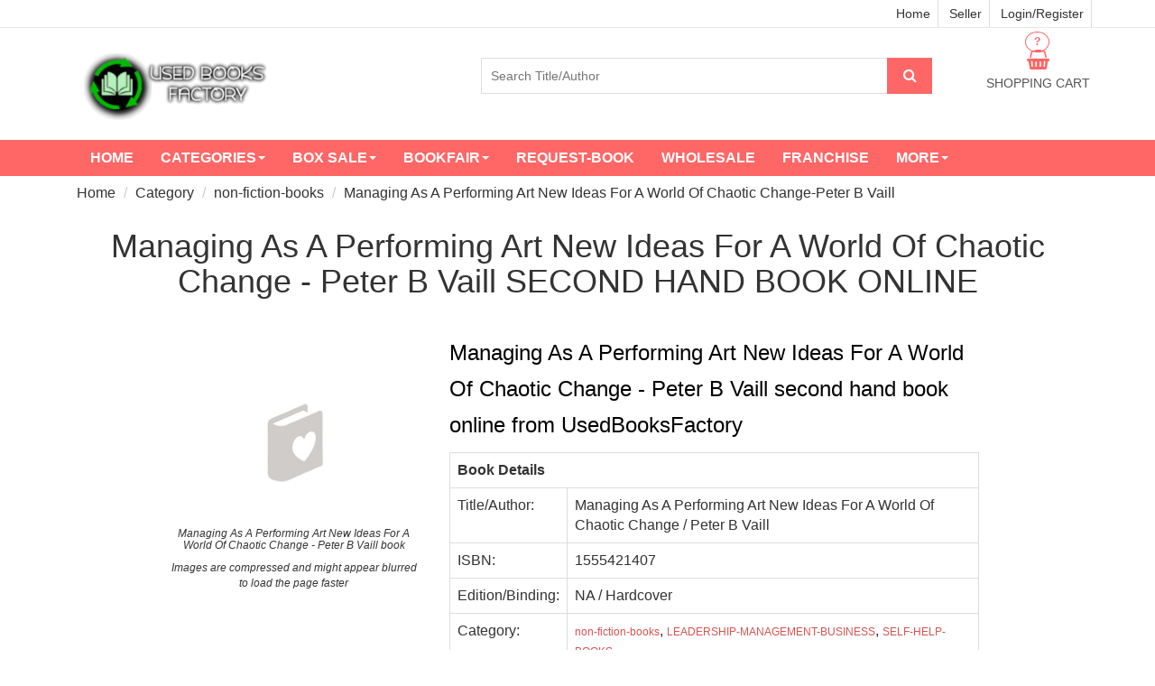

--- FILE ---
content_type: text/html; charset=utf-8
request_url: https://www.usedbooksfactory.com/buy-second-hand-old-books/detail/managing-as-a-performing-art-new-ideas-for-a-world-of-chaotic-change-peter-b-vaill-naedition-1555421407?book_id=77181
body_size: 28058
content:

<!DOCTYPE html>
<html lang="en">
  <head>
  	<meta name="facebook-domain-verification" content="k8s5jirnxixe406w6ajq643vhbhqg9" />
  		
  	<!--A1 Global site tag (gtag.js) - Google Analytics -->
    <script async src="https://www.googletagmanager.com/gtag/js?id=UA-122604433-1"></script>
    <script>
      window.dataLayer = window.dataLayer || [];
      function gtag(){dataLayer.push(arguments);}
      gtag('js', new Date());

      gtag('config', 'UA-122604433-1');
      gtag('config', 'AW-775549312');
    </script>
    <!-- Google sources complete -->
	<!-- Hotjar Tracking Code for www.usedbooksfactory.com -->
	<script>
	    (function(h,o,t,j,a,r){
	        h.hj=h.hj||function(){(h.hj.q=h.hj.q||[]).push(arguments)};
	        h._hjSettings={hjid:975182,hjsv:6};
	        a=o.getElementsByTagName('head')[0];
	        r=o.createElement('script');r.async=1;
	        r.src=t+h._hjSettings.hjid+j+h._hjSettings.hjsv;
	        a.appendChild(r);
	    })(window,document,'https://static.hotjar.com/c/hotjar-','.js?sv=');
	</script>
		<!-- Facebook Pixel Code -->
		<script>
		!function(f,b,e,v,n,t,s)
		{if(f.fbq)return;n=f.fbq=function(){n.callMethod?
		n.callMethod.apply(n,arguments):n.queue.push(arguments)};
		if(!f._fbq)f._fbq=n;n.push=n;n.loaded=!0;n.version='2.0';
		n.queue=[];t=b.createElement(e);t.async=!0;
		t.src=v;s=b.getElementsByTagName(e)[0];
		s.parentNode.insertBefore(t,s)}(window, document,'script',
		'https://connect.facebook.net/en_US/fbevents.js');
		fbq('init', '430759405006214');
		fbq('track', 'PageView');
		</script>
		<noscript><img height="1" width="1" style="display:none"
		src="https://www.facebook.com/tr?id=430759405006214&ev=PageView&noscript=1"
		/></noscript>
		<!-- End Facebook Pixel Code -->
	<!-- DO NOT MODIFY -->
		<!-- Quora Pixel Code (JS Helper) -->
		<script>
		!function(q,e,v,n,t,s){if(q.qp) return; n=q.qp=function(){n.qp?n.qp.apply(n,arguments):n.queue.push(arguments);}; n.queue=[];t=document.createElement(e);t.async=!0;t.src=v; s=document.getElementsByTagName(e)[0]; s.parentNode.insertBefore(t,s);}(window, 'script', 'https://a.quora.com/qevents.js');
		qp('init', '9a6dfc60aa454f499d5b83fc98996021');
		qp('track', 'ViewContent');
		</script>
		<noscript><img height="1" width="1" style="display:none" src="https://q.quora.com/_/ad/9a6dfc60aa454f499d5b83fc98996021/pixel?tag=ViewContent&noscript=1"/></noscript>
		<!-- End of Quora Pixel Code -->
	
  	
<script type="application/ld+json">
{
 "@context": "https://schema.org",
 "@type": "BreadcrumbList",
 "itemListElement":
 [
  {
   "@type": "ListItem",
   "position": 1,
   "item":
   {
    "@id": "https://www.usedbooksfactory.com/buy-second-hand-old-books/category/",
    "name": "Category"
    }
  },
  {
   "@type": "ListItem",
  "position": 2,
  "item":
   {
     "@id": "https://www.usedbooksfactory.com/buy-second-hand-old-books/category/non-fiction-books",
     "name": "non-fiction-books"
   }
  },
  {
   "@type": "ListItem",
  "position": 3,
  "item":
   {
     "@id": "https://www.usedbooksfactory.com/buy-second-hand-old-books/category/non-fiction-books/Managing As A Performing Art New Ideas For A World Of Chaotic Change-Peter B Vaill",
     "name": "non-fiction-books"
   }
  }

 ]
}
</script>
<script type="application/ld+json">
{
  "@context": "https://schema.org/",
  "@type": "Book",
  "name": "Second hand Managing As A Performing Art New Ideas For A World Of Chaotic Change-Peter B Vaill book",
  "image": "https://testcub1.s3.amazonaws.com/media/images/books/Managing_As_A_Performing_Art_New_Ideas_For_A_World_Of_Chaotic_Change2022-02-08-21-32-43.jpg",
  "description": "Used Managing As A Performing Art New Ideas For A World Of Chaotic Change-Peter B Vaill book available second hand at cheap prices. Buy old Managing As A Performing Art New Ideas For A World Of Chaotic Change book with best quality",
  "isbn":"1555421407",
  "offers": {
    "@type": "Offer",
    "url": "https://www.usedbooksfactory.com/buy-second-hand-old-books/detail/managing-as-a-performing-art-new-ideas-for-a-world-of-chaotic-change-peter-b-vaill-naedition-1555421407?book_id=77181",
	"priceCurrency": "INR",
    "price": "0",
	"priceValidUntil":"2020-12-30",
	
	"itemCondition": "http://schema.org/UsedCondition",
	
    
	"availability": "http://schema.org/OutOfStock"
	}
}
</script>

  	
    <meta http-equiv="Content-Type" content="text/html; charset=utf-8" /><script type="text/javascript">(window.NREUM||(NREUM={})).init={ajax:{deny_list:["bam.nr-data.net"]},feature_flags:["soft_nav"]};(window.NREUM||(NREUM={})).loader_config={licenseKey:"NRJS-6c35f25d19c34ff869a",applicationID:"1178269686",browserID:"1178269848"};;/*! For license information please see nr-loader-rum-1.308.0.min.js.LICENSE.txt */
(()=>{var e,t,r={163:(e,t,r)=>{"use strict";r.d(t,{j:()=>E});var n=r(384),i=r(1741);var a=r(2555);r(860).K7.genericEvents;const s="experimental.resources",o="register",c=e=>{if(!e||"string"!=typeof e)return!1;try{document.createDocumentFragment().querySelector(e)}catch{return!1}return!0};var d=r(2614),u=r(944),l=r(8122);const f="[data-nr-mask]",g=e=>(0,l.a)(e,(()=>{const e={feature_flags:[],experimental:{allow_registered_children:!1,resources:!1},mask_selector:"*",block_selector:"[data-nr-block]",mask_input_options:{color:!1,date:!1,"datetime-local":!1,email:!1,month:!1,number:!1,range:!1,search:!1,tel:!1,text:!1,time:!1,url:!1,week:!1,textarea:!1,select:!1,password:!0}};return{ajax:{deny_list:void 0,block_internal:!0,enabled:!0,autoStart:!0},api:{get allow_registered_children(){return e.feature_flags.includes(o)||e.experimental.allow_registered_children},set allow_registered_children(t){e.experimental.allow_registered_children=t},duplicate_registered_data:!1},browser_consent_mode:{enabled:!1},distributed_tracing:{enabled:void 0,exclude_newrelic_header:void 0,cors_use_newrelic_header:void 0,cors_use_tracecontext_headers:void 0,allowed_origins:void 0},get feature_flags(){return e.feature_flags},set feature_flags(t){e.feature_flags=t},generic_events:{enabled:!0,autoStart:!0},harvest:{interval:30},jserrors:{enabled:!0,autoStart:!0},logging:{enabled:!0,autoStart:!0},metrics:{enabled:!0,autoStart:!0},obfuscate:void 0,page_action:{enabled:!0},page_view_event:{enabled:!0,autoStart:!0},page_view_timing:{enabled:!0,autoStart:!0},performance:{capture_marks:!1,capture_measures:!1,capture_detail:!0,resources:{get enabled(){return e.feature_flags.includes(s)||e.experimental.resources},set enabled(t){e.experimental.resources=t},asset_types:[],first_party_domains:[],ignore_newrelic:!0}},privacy:{cookies_enabled:!0},proxy:{assets:void 0,beacon:void 0},session:{expiresMs:d.wk,inactiveMs:d.BB},session_replay:{autoStart:!0,enabled:!1,preload:!1,sampling_rate:10,error_sampling_rate:100,collect_fonts:!1,inline_images:!1,fix_stylesheets:!0,mask_all_inputs:!0,get mask_text_selector(){return e.mask_selector},set mask_text_selector(t){c(t)?e.mask_selector="".concat(t,",").concat(f):""===t||null===t?e.mask_selector=f:(0,u.R)(5,t)},get block_class(){return"nr-block"},get ignore_class(){return"nr-ignore"},get mask_text_class(){return"nr-mask"},get block_selector(){return e.block_selector},set block_selector(t){c(t)?e.block_selector+=",".concat(t):""!==t&&(0,u.R)(6,t)},get mask_input_options(){return e.mask_input_options},set mask_input_options(t){t&&"object"==typeof t?e.mask_input_options={...t,password:!0}:(0,u.R)(7,t)}},session_trace:{enabled:!0,autoStart:!0},soft_navigations:{enabled:!0,autoStart:!0},spa:{enabled:!0,autoStart:!0},ssl:void 0,user_actions:{enabled:!0,elementAttributes:["id","className","tagName","type"]}}})());var p=r(6154),m=r(9324);let h=0;const v={buildEnv:m.F3,distMethod:m.Xs,version:m.xv,originTime:p.WN},b={consented:!1},y={appMetadata:{},get consented(){return this.session?.state?.consent||b.consented},set consented(e){b.consented=e},customTransaction:void 0,denyList:void 0,disabled:!1,harvester:void 0,isolatedBacklog:!1,isRecording:!1,loaderType:void 0,maxBytes:3e4,obfuscator:void 0,onerror:void 0,ptid:void 0,releaseIds:{},session:void 0,timeKeeper:void 0,registeredEntities:[],jsAttributesMetadata:{bytes:0},get harvestCount(){return++h}},_=e=>{const t=(0,l.a)(e,y),r=Object.keys(v).reduce((e,t)=>(e[t]={value:v[t],writable:!1,configurable:!0,enumerable:!0},e),{});return Object.defineProperties(t,r)};var w=r(5701);const x=e=>{const t=e.startsWith("http");e+="/",r.p=t?e:"https://"+e};var R=r(7836),k=r(3241);const A={accountID:void 0,trustKey:void 0,agentID:void 0,licenseKey:void 0,applicationID:void 0,xpid:void 0},S=e=>(0,l.a)(e,A),T=new Set;function E(e,t={},r,s){let{init:o,info:c,loader_config:d,runtime:u={},exposed:l=!0}=t;if(!c){const e=(0,n.pV)();o=e.init,c=e.info,d=e.loader_config}e.init=g(o||{}),e.loader_config=S(d||{}),c.jsAttributes??={},p.bv&&(c.jsAttributes.isWorker=!0),e.info=(0,a.D)(c);const f=e.init,m=[c.beacon,c.errorBeacon];T.has(e.agentIdentifier)||(f.proxy.assets&&(x(f.proxy.assets),m.push(f.proxy.assets)),f.proxy.beacon&&m.push(f.proxy.beacon),e.beacons=[...m],function(e){const t=(0,n.pV)();Object.getOwnPropertyNames(i.W.prototype).forEach(r=>{const n=i.W.prototype[r];if("function"!=typeof n||"constructor"===n)return;let a=t[r];e[r]&&!1!==e.exposed&&"micro-agent"!==e.runtime?.loaderType&&(t[r]=(...t)=>{const n=e[r](...t);return a?a(...t):n})})}(e),(0,n.US)("activatedFeatures",w.B)),u.denyList=[...f.ajax.deny_list||[],...f.ajax.block_internal?m:[]],u.ptid=e.agentIdentifier,u.loaderType=r,e.runtime=_(u),T.has(e.agentIdentifier)||(e.ee=R.ee.get(e.agentIdentifier),e.exposed=l,(0,k.W)({agentIdentifier:e.agentIdentifier,drained:!!w.B?.[e.agentIdentifier],type:"lifecycle",name:"initialize",feature:void 0,data:e.config})),T.add(e.agentIdentifier)}},384:(e,t,r)=>{"use strict";r.d(t,{NT:()=>s,US:()=>u,Zm:()=>o,bQ:()=>d,dV:()=>c,pV:()=>l});var n=r(6154),i=r(1863),a=r(1910);const s={beacon:"bam.nr-data.net",errorBeacon:"bam.nr-data.net"};function o(){return n.gm.NREUM||(n.gm.NREUM={}),void 0===n.gm.newrelic&&(n.gm.newrelic=n.gm.NREUM),n.gm.NREUM}function c(){let e=o();return e.o||(e.o={ST:n.gm.setTimeout,SI:n.gm.setImmediate||n.gm.setInterval,CT:n.gm.clearTimeout,XHR:n.gm.XMLHttpRequest,REQ:n.gm.Request,EV:n.gm.Event,PR:n.gm.Promise,MO:n.gm.MutationObserver,FETCH:n.gm.fetch,WS:n.gm.WebSocket},(0,a.i)(...Object.values(e.o))),e}function d(e,t){let r=o();r.initializedAgents??={},t.initializedAt={ms:(0,i.t)(),date:new Date},r.initializedAgents[e]=t}function u(e,t){o()[e]=t}function l(){return function(){let e=o();const t=e.info||{};e.info={beacon:s.beacon,errorBeacon:s.errorBeacon,...t}}(),function(){let e=o();const t=e.init||{};e.init={...t}}(),c(),function(){let e=o();const t=e.loader_config||{};e.loader_config={...t}}(),o()}},782:(e,t,r)=>{"use strict";r.d(t,{T:()=>n});const n=r(860).K7.pageViewTiming},860:(e,t,r)=>{"use strict";r.d(t,{$J:()=>u,K7:()=>c,P3:()=>d,XX:()=>i,Yy:()=>o,df:()=>a,qY:()=>n,v4:()=>s});const n="events",i="jserrors",a="browser/blobs",s="rum",o="browser/logs",c={ajax:"ajax",genericEvents:"generic_events",jserrors:i,logging:"logging",metrics:"metrics",pageAction:"page_action",pageViewEvent:"page_view_event",pageViewTiming:"page_view_timing",sessionReplay:"session_replay",sessionTrace:"session_trace",softNav:"soft_navigations",spa:"spa"},d={[c.pageViewEvent]:1,[c.pageViewTiming]:2,[c.metrics]:3,[c.jserrors]:4,[c.spa]:5,[c.ajax]:6,[c.sessionTrace]:7,[c.softNav]:8,[c.sessionReplay]:9,[c.logging]:10,[c.genericEvents]:11},u={[c.pageViewEvent]:s,[c.pageViewTiming]:n,[c.ajax]:n,[c.spa]:n,[c.softNav]:n,[c.metrics]:i,[c.jserrors]:i,[c.sessionTrace]:a,[c.sessionReplay]:a,[c.logging]:o,[c.genericEvents]:"ins"}},944:(e,t,r)=>{"use strict";r.d(t,{R:()=>i});var n=r(3241);function i(e,t){"function"==typeof console.debug&&(console.debug("New Relic Warning: https://github.com/newrelic/newrelic-browser-agent/blob/main/docs/warning-codes.md#".concat(e),t),(0,n.W)({agentIdentifier:null,drained:null,type:"data",name:"warn",feature:"warn",data:{code:e,secondary:t}}))}},1687:(e,t,r)=>{"use strict";r.d(t,{Ak:()=>d,Ze:()=>f,x3:()=>u});var n=r(3241),i=r(7836),a=r(3606),s=r(860),o=r(2646);const c={};function d(e,t){const r={staged:!1,priority:s.P3[t]||0};l(e),c[e].get(t)||c[e].set(t,r)}function u(e,t){e&&c[e]&&(c[e].get(t)&&c[e].delete(t),p(e,t,!1),c[e].size&&g(e))}function l(e){if(!e)throw new Error("agentIdentifier required");c[e]||(c[e]=new Map)}function f(e="",t="feature",r=!1){if(l(e),!e||!c[e].get(t)||r)return p(e,t);c[e].get(t).staged=!0,g(e)}function g(e){const t=Array.from(c[e]);t.every(([e,t])=>t.staged)&&(t.sort((e,t)=>e[1].priority-t[1].priority),t.forEach(([t])=>{c[e].delete(t),p(e,t)}))}function p(e,t,r=!0){const s=e?i.ee.get(e):i.ee,c=a.i.handlers;if(!s.aborted&&s.backlog&&c){if((0,n.W)({agentIdentifier:e,type:"lifecycle",name:"drain",feature:t}),r){const e=s.backlog[t],r=c[t];if(r){for(let t=0;e&&t<e.length;++t)m(e[t],r);Object.entries(r).forEach(([e,t])=>{Object.values(t||{}).forEach(t=>{t[0]?.on&&t[0]?.context()instanceof o.y&&t[0].on(e,t[1])})})}}s.isolatedBacklog||delete c[t],s.backlog[t]=null,s.emit("drain-"+t,[])}}function m(e,t){var r=e[1];Object.values(t[r]||{}).forEach(t=>{var r=e[0];if(t[0]===r){var n=t[1],i=e[3],a=e[2];n.apply(i,a)}})}},1738:(e,t,r)=>{"use strict";r.d(t,{U:()=>g,Y:()=>f});var n=r(3241),i=r(9908),a=r(1863),s=r(944),o=r(5701),c=r(3969),d=r(8362),u=r(860),l=r(4261);function f(e,t,r,a){const f=a||r;!f||f[e]&&f[e]!==d.d.prototype[e]||(f[e]=function(){(0,i.p)(c.xV,["API/"+e+"/called"],void 0,u.K7.metrics,r.ee),(0,n.W)({agentIdentifier:r.agentIdentifier,drained:!!o.B?.[r.agentIdentifier],type:"data",name:"api",feature:l.Pl+e,data:{}});try{return t.apply(this,arguments)}catch(e){(0,s.R)(23,e)}})}function g(e,t,r,n,s){const o=e.info;null===r?delete o.jsAttributes[t]:o.jsAttributes[t]=r,(s||null===r)&&(0,i.p)(l.Pl+n,[(0,a.t)(),t,r],void 0,"session",e.ee)}},1741:(e,t,r)=>{"use strict";r.d(t,{W:()=>a});var n=r(944),i=r(4261);class a{#e(e,...t){if(this[e]!==a.prototype[e])return this[e](...t);(0,n.R)(35,e)}addPageAction(e,t){return this.#e(i.hG,e,t)}register(e){return this.#e(i.eY,e)}recordCustomEvent(e,t){return this.#e(i.fF,e,t)}setPageViewName(e,t){return this.#e(i.Fw,e,t)}setCustomAttribute(e,t,r){return this.#e(i.cD,e,t,r)}noticeError(e,t){return this.#e(i.o5,e,t)}setUserId(e,t=!1){return this.#e(i.Dl,e,t)}setApplicationVersion(e){return this.#e(i.nb,e)}setErrorHandler(e){return this.#e(i.bt,e)}addRelease(e,t){return this.#e(i.k6,e,t)}log(e,t){return this.#e(i.$9,e,t)}start(){return this.#e(i.d3)}finished(e){return this.#e(i.BL,e)}recordReplay(){return this.#e(i.CH)}pauseReplay(){return this.#e(i.Tb)}addToTrace(e){return this.#e(i.U2,e)}setCurrentRouteName(e){return this.#e(i.PA,e)}interaction(e){return this.#e(i.dT,e)}wrapLogger(e,t,r){return this.#e(i.Wb,e,t,r)}measure(e,t){return this.#e(i.V1,e,t)}consent(e){return this.#e(i.Pv,e)}}},1863:(e,t,r)=>{"use strict";function n(){return Math.floor(performance.now())}r.d(t,{t:()=>n})},1910:(e,t,r)=>{"use strict";r.d(t,{i:()=>a});var n=r(944);const i=new Map;function a(...e){return e.every(e=>{if(i.has(e))return i.get(e);const t="function"==typeof e?e.toString():"",r=t.includes("[native code]"),a=t.includes("nrWrapper");return r||a||(0,n.R)(64,e?.name||t),i.set(e,r),r})}},2555:(e,t,r)=>{"use strict";r.d(t,{D:()=>o,f:()=>s});var n=r(384),i=r(8122);const a={beacon:n.NT.beacon,errorBeacon:n.NT.errorBeacon,licenseKey:void 0,applicationID:void 0,sa:void 0,queueTime:void 0,applicationTime:void 0,ttGuid:void 0,user:void 0,account:void 0,product:void 0,extra:void 0,jsAttributes:{},userAttributes:void 0,atts:void 0,transactionName:void 0,tNamePlain:void 0};function s(e){try{return!!e.licenseKey&&!!e.errorBeacon&&!!e.applicationID}catch(e){return!1}}const o=e=>(0,i.a)(e,a)},2614:(e,t,r)=>{"use strict";r.d(t,{BB:()=>s,H3:()=>n,g:()=>d,iL:()=>c,tS:()=>o,uh:()=>i,wk:()=>a});const n="NRBA",i="SESSION",a=144e5,s=18e5,o={STARTED:"session-started",PAUSE:"session-pause",RESET:"session-reset",RESUME:"session-resume",UPDATE:"session-update"},c={SAME_TAB:"same-tab",CROSS_TAB:"cross-tab"},d={OFF:0,FULL:1,ERROR:2}},2646:(e,t,r)=>{"use strict";r.d(t,{y:()=>n});class n{constructor(e){this.contextId=e}}},2843:(e,t,r)=>{"use strict";r.d(t,{G:()=>a,u:()=>i});var n=r(3878);function i(e,t=!1,r,i){(0,n.DD)("visibilitychange",function(){if(t)return void("hidden"===document.visibilityState&&e());e(document.visibilityState)},r,i)}function a(e,t,r){(0,n.sp)("pagehide",e,t,r)}},3241:(e,t,r)=>{"use strict";r.d(t,{W:()=>a});var n=r(6154);const i="newrelic";function a(e={}){try{n.gm.dispatchEvent(new CustomEvent(i,{detail:e}))}catch(e){}}},3606:(e,t,r)=>{"use strict";r.d(t,{i:()=>a});var n=r(9908);a.on=s;var i=a.handlers={};function a(e,t,r,a){s(a||n.d,i,e,t,r)}function s(e,t,r,i,a){a||(a="feature"),e||(e=n.d);var s=t[a]=t[a]||{};(s[r]=s[r]||[]).push([e,i])}},3878:(e,t,r)=>{"use strict";function n(e,t){return{capture:e,passive:!1,signal:t}}function i(e,t,r=!1,i){window.addEventListener(e,t,n(r,i))}function a(e,t,r=!1,i){document.addEventListener(e,t,n(r,i))}r.d(t,{DD:()=>a,jT:()=>n,sp:()=>i})},3969:(e,t,r)=>{"use strict";r.d(t,{TZ:()=>n,XG:()=>o,rs:()=>i,xV:()=>s,z_:()=>a});const n=r(860).K7.metrics,i="sm",a="cm",s="storeSupportabilityMetrics",o="storeEventMetrics"},4234:(e,t,r)=>{"use strict";r.d(t,{W:()=>a});var n=r(7836),i=r(1687);class a{constructor(e,t){this.agentIdentifier=e,this.ee=n.ee.get(e),this.featureName=t,this.blocked=!1}deregisterDrain(){(0,i.x3)(this.agentIdentifier,this.featureName)}}},4261:(e,t,r)=>{"use strict";r.d(t,{$9:()=>d,BL:()=>o,CH:()=>g,Dl:()=>_,Fw:()=>y,PA:()=>h,Pl:()=>n,Pv:()=>k,Tb:()=>l,U2:()=>a,V1:()=>R,Wb:()=>x,bt:()=>b,cD:()=>v,d3:()=>w,dT:()=>c,eY:()=>p,fF:()=>f,hG:()=>i,k6:()=>s,nb:()=>m,o5:()=>u});const n="api-",i="addPageAction",a="addToTrace",s="addRelease",o="finished",c="interaction",d="log",u="noticeError",l="pauseReplay",f="recordCustomEvent",g="recordReplay",p="register",m="setApplicationVersion",h="setCurrentRouteName",v="setCustomAttribute",b="setErrorHandler",y="setPageViewName",_="setUserId",w="start",x="wrapLogger",R="measure",k="consent"},5289:(e,t,r)=>{"use strict";r.d(t,{GG:()=>s,Qr:()=>c,sB:()=>o});var n=r(3878),i=r(6389);function a(){return"undefined"==typeof document||"complete"===document.readyState}function s(e,t){if(a())return e();const r=(0,i.J)(e),s=setInterval(()=>{a()&&(clearInterval(s),r())},500);(0,n.sp)("load",r,t)}function o(e){if(a())return e();(0,n.DD)("DOMContentLoaded",e)}function c(e){if(a())return e();(0,n.sp)("popstate",e)}},5607:(e,t,r)=>{"use strict";r.d(t,{W:()=>n});const n=(0,r(9566).bz)()},5701:(e,t,r)=>{"use strict";r.d(t,{B:()=>a,t:()=>s});var n=r(3241);const i=new Set,a={};function s(e,t){const r=t.agentIdentifier;a[r]??={},e&&"object"==typeof e&&(i.has(r)||(t.ee.emit("rumresp",[e]),a[r]=e,i.add(r),(0,n.W)({agentIdentifier:r,loaded:!0,drained:!0,type:"lifecycle",name:"load",feature:void 0,data:e})))}},6154:(e,t,r)=>{"use strict";r.d(t,{OF:()=>c,RI:()=>i,WN:()=>u,bv:()=>a,eN:()=>l,gm:()=>s,mw:()=>o,sb:()=>d});var n=r(1863);const i="undefined"!=typeof window&&!!window.document,a="undefined"!=typeof WorkerGlobalScope&&("undefined"!=typeof self&&self instanceof WorkerGlobalScope&&self.navigator instanceof WorkerNavigator||"undefined"!=typeof globalThis&&globalThis instanceof WorkerGlobalScope&&globalThis.navigator instanceof WorkerNavigator),s=i?window:"undefined"!=typeof WorkerGlobalScope&&("undefined"!=typeof self&&self instanceof WorkerGlobalScope&&self||"undefined"!=typeof globalThis&&globalThis instanceof WorkerGlobalScope&&globalThis),o=Boolean("hidden"===s?.document?.visibilityState),c=/iPad|iPhone|iPod/.test(s.navigator?.userAgent),d=c&&"undefined"==typeof SharedWorker,u=((()=>{const e=s.navigator?.userAgent?.match(/Firefox[/\s](\d+\.\d+)/);Array.isArray(e)&&e.length>=2&&e[1]})(),Date.now()-(0,n.t)()),l=()=>"undefined"!=typeof PerformanceNavigationTiming&&s?.performance?.getEntriesByType("navigation")?.[0]?.responseStart},6389:(e,t,r)=>{"use strict";function n(e,t=500,r={}){const n=r?.leading||!1;let i;return(...r)=>{n&&void 0===i&&(e.apply(this,r),i=setTimeout(()=>{i=clearTimeout(i)},t)),n||(clearTimeout(i),i=setTimeout(()=>{e.apply(this,r)},t))}}function i(e){let t=!1;return(...r)=>{t||(t=!0,e.apply(this,r))}}r.d(t,{J:()=>i,s:()=>n})},6630:(e,t,r)=>{"use strict";r.d(t,{T:()=>n});const n=r(860).K7.pageViewEvent},7699:(e,t,r)=>{"use strict";r.d(t,{It:()=>a,KC:()=>o,No:()=>i,qh:()=>s});var n=r(860);const i=16e3,a=1e6,s="SESSION_ERROR",o={[n.K7.logging]:!0,[n.K7.genericEvents]:!1,[n.K7.jserrors]:!1,[n.K7.ajax]:!1}},7836:(e,t,r)=>{"use strict";r.d(t,{P:()=>o,ee:()=>c});var n=r(384),i=r(8990),a=r(2646),s=r(5607);const o="nr@context:".concat(s.W),c=function e(t,r){var n={},s={},u={},l=!1;try{l=16===r.length&&d.initializedAgents?.[r]?.runtime.isolatedBacklog}catch(e){}var f={on:p,addEventListener:p,removeEventListener:function(e,t){var r=n[e];if(!r)return;for(var i=0;i<r.length;i++)r[i]===t&&r.splice(i,1)},emit:function(e,r,n,i,a){!1!==a&&(a=!0);if(c.aborted&&!i)return;t&&a&&t.emit(e,r,n);var o=g(n);m(e).forEach(e=>{e.apply(o,r)});var d=v()[s[e]];d&&d.push([f,e,r,o]);return o},get:h,listeners:m,context:g,buffer:function(e,t){const r=v();if(t=t||"feature",f.aborted)return;Object.entries(e||{}).forEach(([e,n])=>{s[n]=t,t in r||(r[t]=[])})},abort:function(){f._aborted=!0,Object.keys(f.backlog).forEach(e=>{delete f.backlog[e]})},isBuffering:function(e){return!!v()[s[e]]},debugId:r,backlog:l?{}:t&&"object"==typeof t.backlog?t.backlog:{},isolatedBacklog:l};return Object.defineProperty(f,"aborted",{get:()=>{let e=f._aborted||!1;return e||(t&&(e=t.aborted),e)}}),f;function g(e){return e&&e instanceof a.y?e:e?(0,i.I)(e,o,()=>new a.y(o)):new a.y(o)}function p(e,t){n[e]=m(e).concat(t)}function m(e){return n[e]||[]}function h(t){return u[t]=u[t]||e(f,t)}function v(){return f.backlog}}(void 0,"globalEE"),d=(0,n.Zm)();d.ee||(d.ee=c)},8122:(e,t,r)=>{"use strict";r.d(t,{a:()=>i});var n=r(944);function i(e,t){try{if(!e||"object"!=typeof e)return(0,n.R)(3);if(!t||"object"!=typeof t)return(0,n.R)(4);const r=Object.create(Object.getPrototypeOf(t),Object.getOwnPropertyDescriptors(t)),a=0===Object.keys(r).length?e:r;for(let s in a)if(void 0!==e[s])try{if(null===e[s]){r[s]=null;continue}Array.isArray(e[s])&&Array.isArray(t[s])?r[s]=Array.from(new Set([...e[s],...t[s]])):"object"==typeof e[s]&&"object"==typeof t[s]?r[s]=i(e[s],t[s]):r[s]=e[s]}catch(e){r[s]||(0,n.R)(1,e)}return r}catch(e){(0,n.R)(2,e)}}},8362:(e,t,r)=>{"use strict";r.d(t,{d:()=>a});var n=r(9566),i=r(1741);class a extends i.W{agentIdentifier=(0,n.LA)(16)}},8374:(e,t,r)=>{r.nc=(()=>{try{return document?.currentScript?.nonce}catch(e){}return""})()},8990:(e,t,r)=>{"use strict";r.d(t,{I:()=>i});var n=Object.prototype.hasOwnProperty;function i(e,t,r){if(n.call(e,t))return e[t];var i=r();if(Object.defineProperty&&Object.keys)try{return Object.defineProperty(e,t,{value:i,writable:!0,enumerable:!1}),i}catch(e){}return e[t]=i,i}},9324:(e,t,r)=>{"use strict";r.d(t,{F3:()=>i,Xs:()=>a,xv:()=>n});const n="1.308.0",i="PROD",a="CDN"},9566:(e,t,r)=>{"use strict";r.d(t,{LA:()=>o,bz:()=>s});var n=r(6154);const i="xxxxxxxx-xxxx-4xxx-yxxx-xxxxxxxxxxxx";function a(e,t){return e?15&e[t]:16*Math.random()|0}function s(){const e=n.gm?.crypto||n.gm?.msCrypto;let t,r=0;return e&&e.getRandomValues&&(t=e.getRandomValues(new Uint8Array(30))),i.split("").map(e=>"x"===e?a(t,r++).toString(16):"y"===e?(3&a()|8).toString(16):e).join("")}function o(e){const t=n.gm?.crypto||n.gm?.msCrypto;let r,i=0;t&&t.getRandomValues&&(r=t.getRandomValues(new Uint8Array(e)));const s=[];for(var o=0;o<e;o++)s.push(a(r,i++).toString(16));return s.join("")}},9908:(e,t,r)=>{"use strict";r.d(t,{d:()=>n,p:()=>i});var n=r(7836).ee.get("handle");function i(e,t,r,i,a){a?(a.buffer([e],i),a.emit(e,t,r)):(n.buffer([e],i),n.emit(e,t,r))}}},n={};function i(e){var t=n[e];if(void 0!==t)return t.exports;var a=n[e]={exports:{}};return r[e](a,a.exports,i),a.exports}i.m=r,i.d=(e,t)=>{for(var r in t)i.o(t,r)&&!i.o(e,r)&&Object.defineProperty(e,r,{enumerable:!0,get:t[r]})},i.f={},i.e=e=>Promise.all(Object.keys(i.f).reduce((t,r)=>(i.f[r](e,t),t),[])),i.u=e=>"nr-rum-1.308.0.min.js",i.o=(e,t)=>Object.prototype.hasOwnProperty.call(e,t),e={},t="NRBA-1.308.0.PROD:",i.l=(r,n,a,s)=>{if(e[r])e[r].push(n);else{var o,c;if(void 0!==a)for(var d=document.getElementsByTagName("script"),u=0;u<d.length;u++){var l=d[u];if(l.getAttribute("src")==r||l.getAttribute("data-webpack")==t+a){o=l;break}}if(!o){c=!0;var f={296:"sha512-+MIMDsOcckGXa1EdWHqFNv7P+JUkd5kQwCBr3KE6uCvnsBNUrdSt4a/3/L4j4TxtnaMNjHpza2/erNQbpacJQA=="};(o=document.createElement("script")).charset="utf-8",i.nc&&o.setAttribute("nonce",i.nc),o.setAttribute("data-webpack",t+a),o.src=r,0!==o.src.indexOf(window.location.origin+"/")&&(o.crossOrigin="anonymous"),f[s]&&(o.integrity=f[s])}e[r]=[n];var g=(t,n)=>{o.onerror=o.onload=null,clearTimeout(p);var i=e[r];if(delete e[r],o.parentNode&&o.parentNode.removeChild(o),i&&i.forEach(e=>e(n)),t)return t(n)},p=setTimeout(g.bind(null,void 0,{type:"timeout",target:o}),12e4);o.onerror=g.bind(null,o.onerror),o.onload=g.bind(null,o.onload),c&&document.head.appendChild(o)}},i.r=e=>{"undefined"!=typeof Symbol&&Symbol.toStringTag&&Object.defineProperty(e,Symbol.toStringTag,{value:"Module"}),Object.defineProperty(e,"__esModule",{value:!0})},i.p="https://js-agent.newrelic.com/",(()=>{var e={374:0,840:0};i.f.j=(t,r)=>{var n=i.o(e,t)?e[t]:void 0;if(0!==n)if(n)r.push(n[2]);else{var a=new Promise((r,i)=>n=e[t]=[r,i]);r.push(n[2]=a);var s=i.p+i.u(t),o=new Error;i.l(s,r=>{if(i.o(e,t)&&(0!==(n=e[t])&&(e[t]=void 0),n)){var a=r&&("load"===r.type?"missing":r.type),s=r&&r.target&&r.target.src;o.message="Loading chunk "+t+" failed: ("+a+": "+s+")",o.name="ChunkLoadError",o.type=a,o.request=s,n[1](o)}},"chunk-"+t,t)}};var t=(t,r)=>{var n,a,[s,o,c]=r,d=0;if(s.some(t=>0!==e[t])){for(n in o)i.o(o,n)&&(i.m[n]=o[n]);if(c)c(i)}for(t&&t(r);d<s.length;d++)a=s[d],i.o(e,a)&&e[a]&&e[a][0](),e[a]=0},r=self["webpackChunk:NRBA-1.308.0.PROD"]=self["webpackChunk:NRBA-1.308.0.PROD"]||[];r.forEach(t.bind(null,0)),r.push=t.bind(null,r.push.bind(r))})(),(()=>{"use strict";i(8374);var e=i(8362),t=i(860);const r=Object.values(t.K7);var n=i(163);var a=i(9908),s=i(1863),o=i(4261),c=i(1738);var d=i(1687),u=i(4234),l=i(5289),f=i(6154),g=i(944),p=i(384);const m=e=>f.RI&&!0===e?.privacy.cookies_enabled;function h(e){return!!(0,p.dV)().o.MO&&m(e)&&!0===e?.session_trace.enabled}var v=i(6389),b=i(7699);class y extends u.W{constructor(e,t){super(e.agentIdentifier,t),this.agentRef=e,this.abortHandler=void 0,this.featAggregate=void 0,this.loadedSuccessfully=void 0,this.onAggregateImported=new Promise(e=>{this.loadedSuccessfully=e}),this.deferred=Promise.resolve(),!1===e.init[this.featureName].autoStart?this.deferred=new Promise((t,r)=>{this.ee.on("manual-start-all",(0,v.J)(()=>{(0,d.Ak)(e.agentIdentifier,this.featureName),t()}))}):(0,d.Ak)(e.agentIdentifier,t)}importAggregator(e,t,r={}){if(this.featAggregate)return;const n=async()=>{let n;await this.deferred;try{if(m(e.init)){const{setupAgentSession:t}=await i.e(296).then(i.bind(i,3305));n=t(e)}}catch(e){(0,g.R)(20,e),this.ee.emit("internal-error",[e]),(0,a.p)(b.qh,[e],void 0,this.featureName,this.ee)}try{if(!this.#t(this.featureName,n,e.init))return(0,d.Ze)(this.agentIdentifier,this.featureName),void this.loadedSuccessfully(!1);const{Aggregate:i}=await t();this.featAggregate=new i(e,r),e.runtime.harvester.initializedAggregates.push(this.featAggregate),this.loadedSuccessfully(!0)}catch(e){(0,g.R)(34,e),this.abortHandler?.(),(0,d.Ze)(this.agentIdentifier,this.featureName,!0),this.loadedSuccessfully(!1),this.ee&&this.ee.abort()}};f.RI?(0,l.GG)(()=>n(),!0):n()}#t(e,r,n){if(this.blocked)return!1;switch(e){case t.K7.sessionReplay:return h(n)&&!!r;case t.K7.sessionTrace:return!!r;default:return!0}}}var _=i(6630),w=i(2614),x=i(3241);class R extends y{static featureName=_.T;constructor(e){var t;super(e,_.T),this.setupInspectionEvents(e.agentIdentifier),t=e,(0,c.Y)(o.Fw,function(e,r){"string"==typeof e&&("/"!==e.charAt(0)&&(e="/"+e),t.runtime.customTransaction=(r||"http://custom.transaction")+e,(0,a.p)(o.Pl+o.Fw,[(0,s.t)()],void 0,void 0,t.ee))},t),this.importAggregator(e,()=>i.e(296).then(i.bind(i,3943)))}setupInspectionEvents(e){const t=(t,r)=>{t&&(0,x.W)({agentIdentifier:e,timeStamp:t.timeStamp,loaded:"complete"===t.target.readyState,type:"window",name:r,data:t.target.location+""})};(0,l.sB)(e=>{t(e,"DOMContentLoaded")}),(0,l.GG)(e=>{t(e,"load")}),(0,l.Qr)(e=>{t(e,"navigate")}),this.ee.on(w.tS.UPDATE,(t,r)=>{(0,x.W)({agentIdentifier:e,type:"lifecycle",name:"session",data:r})})}}class k extends e.d{constructor(e){var t;(super(),f.gm)?(this.features={},(0,p.bQ)(this.agentIdentifier,this),this.desiredFeatures=new Set(e.features||[]),this.desiredFeatures.add(R),(0,n.j)(this,e,e.loaderType||"agent"),t=this,(0,c.Y)(o.cD,function(e,r,n=!1){if("string"==typeof e){if(["string","number","boolean"].includes(typeof r)||null===r)return(0,c.U)(t,e,r,o.cD,n);(0,g.R)(40,typeof r)}else(0,g.R)(39,typeof e)},t),function(e){(0,c.Y)(o.Dl,function(t,r=!1){if("string"!=typeof t&&null!==t)return void(0,g.R)(41,typeof t);const n=e.info.jsAttributes["enduser.id"];r&&null!=n&&n!==t?(0,a.p)(o.Pl+"setUserIdAndResetSession",[t],void 0,"session",e.ee):(0,c.U)(e,"enduser.id",t,o.Dl,!0)},e)}(this),function(e){(0,c.Y)(o.nb,function(t){if("string"==typeof t||null===t)return(0,c.U)(e,"application.version",t,o.nb,!1);(0,g.R)(42,typeof t)},e)}(this),function(e){(0,c.Y)(o.d3,function(){e.ee.emit("manual-start-all")},e)}(this),function(e){(0,c.Y)(o.Pv,function(t=!0){if("boolean"==typeof t){if((0,a.p)(o.Pl+o.Pv,[t],void 0,"session",e.ee),e.runtime.consented=t,t){const t=e.features.page_view_event;t.onAggregateImported.then(e=>{const r=t.featAggregate;e&&!r.sentRum&&r.sendRum()})}}else(0,g.R)(65,typeof t)},e)}(this),this.run()):(0,g.R)(21)}get config(){return{info:this.info,init:this.init,loader_config:this.loader_config,runtime:this.runtime}}get api(){return this}run(){try{const e=function(e){const t={};return r.forEach(r=>{t[r]=!!e[r]?.enabled}),t}(this.init),n=[...this.desiredFeatures];n.sort((e,r)=>t.P3[e.featureName]-t.P3[r.featureName]),n.forEach(r=>{if(!e[r.featureName]&&r.featureName!==t.K7.pageViewEvent)return;if(r.featureName===t.K7.spa)return void(0,g.R)(67);const n=function(e){switch(e){case t.K7.ajax:return[t.K7.jserrors];case t.K7.sessionTrace:return[t.K7.ajax,t.K7.pageViewEvent];case t.K7.sessionReplay:return[t.K7.sessionTrace];case t.K7.pageViewTiming:return[t.K7.pageViewEvent];default:return[]}}(r.featureName).filter(e=>!(e in this.features));n.length>0&&(0,g.R)(36,{targetFeature:r.featureName,missingDependencies:n}),this.features[r.featureName]=new r(this)})}catch(e){(0,g.R)(22,e);for(const e in this.features)this.features[e].abortHandler?.();const t=(0,p.Zm)();delete t.initializedAgents[this.agentIdentifier]?.features,delete this.sharedAggregator;return t.ee.get(this.agentIdentifier).abort(),!1}}}var A=i(2843),S=i(782);class T extends y{static featureName=S.T;constructor(e){super(e,S.T),f.RI&&((0,A.u)(()=>(0,a.p)("docHidden",[(0,s.t)()],void 0,S.T,this.ee),!0),(0,A.G)(()=>(0,a.p)("winPagehide",[(0,s.t)()],void 0,S.T,this.ee)),this.importAggregator(e,()=>i.e(296).then(i.bind(i,2117))))}}var E=i(3969);class I extends y{static featureName=E.TZ;constructor(e){super(e,E.TZ),f.RI&&document.addEventListener("securitypolicyviolation",e=>{(0,a.p)(E.xV,["Generic/CSPViolation/Detected"],void 0,this.featureName,this.ee)}),this.importAggregator(e,()=>i.e(296).then(i.bind(i,9623)))}}new k({features:[R,T,I],loaderType:"lite"})})()})();</script><script type="text/javascript">window.NREUM||(NREUM={});NREUM.info={"beacon":"bam.nr-data.net","errorBeacon":"bam.nr-data.net","licenseKey":"NRJS-6c35f25d19c34ff869a","applicationID":"1178269686","transactionName":"Z1JVMUBSChFUW0ALXl4YcRBcUBALWlYbAF5fXERLRFoBFUYCcAdFUV5bM1tWE0xSXUA=","queueTime":2,"applicationTime":44,"agent":""}</script>
    <meta name="viewport" content="width=device-width, height=device-height, initial-scale=1.0, user-scalable=no, minimum-scale=1.0, maximum-scale=1.0">
    <title>Buy second hand Managing As A Performing Art New Ideas For A World Of Chaotic Change by Peter B Vaill book online in India</title>
    <link rel="canonical" href="https://www.usedbooksfactory.com/buy-second-hand-old-books/detail/managing-as-a-performing-art-new-ideas-for-a-world-of-chaotic-change-peter-b-vaill-naedition-1555421407?book_id=77181"/>
    <meta name="description" content="Buy used, old, second hand Managing As A Performing Art New Ideas For A World Of Chaotic Change by Peter B Vaill book online at cheap rate instead of searching Managing As A Performing Art New Ideas For A World Of Chaotic Change by Peter B Vaill in bookstores "/>
    <meta name="keywords" content="second hand books online, used books online,old books online , 2nd hand books online " />
    <meta property="og:title" content=" Buy second hand used old Managing As A Performing Art New Ideas For A World Of Chaotic Change by Peter B Vaill online in India "/>
    <meta property="og:description" content="Buy used, old, second hand Managing As A Performing Art New Ideas For A World Of Chaotic Change by Peter B Vaill book online at cheap rate instead of searching Managing As A Performing Art New Ideas For A World Of Chaotic Change by Peter B Vaill in bookstores"/>
    <meta property="og:url" content="https://www.usedbooksfactory.com/buy-second-hand-old-books/detail/managing-as-a-performing-art-new-ideas-for-a-world-of-chaotic-change-peter-b-vaill-naedition-1555421407?book_id=77181"/>
    <meta property="og:site_name" content="UsedBooksFactory"/>
    <meta property="og:type" content="website">
    
    
	
	<link rel="shortcut icon" href="https://testcub1.s3.amazonaws.com/static/img/favicon.ico">
	<link rel="apple-touch-icon" href="https://testcub1.s3.amazonaws.com/static/img/favicon.ico">
    
    <link href="https://testcub1.s3.amazonaws.com/static/css/font-awesome.css" rel="stylesheet">
    <link href="https://testcub1.s3.amazonaws.com/static/css/bootstrap.css" rel="stylesheet">   
    <!-- SmartMenus jQuery Bootstrap Addon CSS -->
    <link href="https://testcub1.s3.amazonaws.com/static/css/aggregate.css" rel="stylesheet">
    <link id="switcher" href="https://testcub1.s3.amazonaws.com/static/css/theme-color/default-theme.css" rel="stylesheet">
    <link href="https://testcub1.s3.amazonaws.com/static/css/sequence-theme.modern-slide-in.css" rel="stylesheet" media="all">
	<link href="https://testcub1.s3.amazonaws.com/static/css/style.css" rel="stylesheet">    
    <link href="https://code.jquery.com/ui/1.10.2/themes/smoothness/jquery-ui.css" rel="Stylesheet"></link>
    <link rel="stylesheet" type="text/css" href="https://testcub1.s3.amazonaws.com/static/css/slick.css">

    
    <style>
  	
        div.card-body.container:before{
        display: none;
        }
        .card-body{
        display: grid;
        grid-template-columns: repeat(5, 1fr);

        gap: 20px;
        }

  	.error_red{
		  color: #D9534F !important;
		}
	.label_color{
		color: #ff6666;
		cursor:pointer;
	}
	.buy_now_button{
		color:white;
		background:#1477BB;
		cursor:pointer;
	}
	.add_to_cart_button{
		color:white;
		background:#5CB994;
		cursor:pointer;
	}
	.failure_row_colour{
		background-color:pink !important;
	}
	.success_row_colour{
		background-color:lightgreen !important;
	}
  	#aa-support{
		background-color:#337ab7 !important;
	}
	#common-modal-header{
  		border-bottom:1px solid #ccc;
  		color:#ff6666;
  		padding-bottom: 10px;
  	}
  	.aa-product-title{
  		font-size: 14px;	
  	}
  	.button_style{
  		cursor:pointer;
  		background:rgb(189, 240, 204);
  	}
  	.ul_number{
  	list-style-type:decimal;
  	}
  	
  	.link_color{
  		color:#0000EE;
  	}
  	.mobile_only{
  		display:none
  	}
  	.wishlist-bar{
  		webkit-transform:None !important;
  		transform:None !important
  	}
  	#aa-blog-archive{
  		line-height: 2.5;
  	}
  	@media only screen and (max-width: 768px) {
  	.mobile_only{
    display: block;
    }
}
        .alert-error{
        background-color: red;
        color: white;
        }
        .aa-complain-tickets{
        background-color: #FFF;
        display: inline;
        float: left;
        padding: 50px 100px;
        text-align: center;
        width: 100%;
        }
        @media (max-width: 480px){
            .aa-complain-tickets {
            padding: 20px;
        }
        }
        @media only screen and (max-width : 480px){
            .inbox_people{
                display: none;width: 0;
            }
            .mesgs{
                width: 100%
            }
}

  	
	
    #goodreads-widget {
    font-family: georgia, serif;
    padding: 18px 0;
    width:100%;
    }
    #goodreads-widget h1 {
    font-weight:normal;
    font-size: 16px;
    border-bottom: 1px solid #BBB596;
    margin-bottom: 0;
  }
  #goodreads-widget a {
    text-decoration: none;
    color:#660;
  }
  iframe{
    background-color: #fff;
  }
  #goodreads-widget a:hover { text-decoration: underline; }
  #goodreads-widget a:active {
    color:#660;
  }
  #gr_footer {
    width: 100%;
    border-top: 1px solid #BBB596;
    text-align: right;
  }
  #goodreads-widget .gr_branding{
    color: #382110;
    font-size: 11px;
    text-decoration: none;
    font-family: "Helvetica Neue", Helvetica, Arial, sans-serif;
  }

#add_to_cart{
	margin-left:10px;
}
    #error_fix{
        padding-bottom:50px;
    }
    h2{
    	color:black !important;
    	font-weight: 100;
    }
    .product_image{
  	display:inline !important;
  }

	</style>
  

  
  </head>
   <!-- Never to be overwritten -->
  <body itemscope itemtype="http://schema.org/WebPage"> 
   <!-- SCROLL TOP BUTTON -->
    <a class="scrollToTop" href="#"><i class="fa fa-chevron-up"></i></a>
  <!-- END SCROLL TOP BUTTON -->
	<!-- Login Modal -->  
  <div class="modal fade" id="login-modal" tabindex="-1" role="dialog" aria-labelledby="myModalLabel" aria-hidden="true">
    <div class="modal-dialog">
      <div class="modal-content">                      
        <div class="modal-body">
        <button type="button" class="close" data-dismiss="modal" aria-hidden="true">&times;</button>
          <h4 id="login-header">Login or Register</h4>
          <form class="aa-login-form" method="POST" action="/login/">
          	<input type="hidden" name="csrfmiddlewaretoken" value="oYGtaCuj1HWyMPFkcXgWW46jZRtnEAbR58IMuxw7xrFM9VbuQKN9RE5BHjF9ED7f">
            <label for="">Username or Email address<span>*</span></label>
            <input type="text" placeholder="Username or email" name="username">
            <label for="">Password<span>*</span></label>
            <input type="password" placeholder="Password" name="password">
            <button class="aa-browse-btn" type="submit">Login</button>
            <p class="aa-lost-password"><a href="/forgot-password/"><u>Forgot password?</u></a></p>
            <div class="aa-register-now">
              Don't have an account?<a href="/register/">Register now!</a>
            </div>
          </form>
        </div>                        
      </div><!-- /.modal-content -->
    </div><!-- /.modal-dialog -->
  </div>
  <!-- Common modal -->
  <div class="modal fade" id="common-modal" tabindex="-1" role="dialog" aria-labelledby="myModalLabel" aria-hidden="true">
    <div class="modal-dialog">
      <div class="modal-content">                      
        <div class="modal-body">
        <button type="button" class="close" data-dismiss="modal" aria-hidden="true">&times;</button>
          <h4 id="common-modal-header" align="center">Modal header</h4>
          <p id="common-modal-content" align="center">Modal Content</p>
        </div>                        
      </div><!-- /.modal-content -->
    </div><!-- /.modal-dialog -->
  </div>

   
      <!-- Subscription modal -->
        <div class="modal fade" id="email-subscription-modal" tabindex="-1" role="dialog" aria-labelledby="myModalLabel" aria-hidden="true">
    <div class="modal-dialog">
      <div class="modal-content">
        <div class="modal-body" align="center">
        <button type="button" class="close" data-dismiss="modal" aria-hidden="true">&times;</button>
          <h4 id="common-modal-header" align="center">SUBSCRIBE OUR NEWSLETTER</h4>
          <p id="common-modal-content" align="center">Stay upto-date and don't miss out on offers!</p>

            <form id="email-subscribe-modal" action="" class="aa-subscribe-form">
              <input style="    width: 70%;" class="form-control" type="email" name="email" id="email" placeholder="Enter your Email">
              <br>
                <input id="modal-subscribe-submit" class="btn btn-primary" type="submit" value="Subscribe">
            </form>
        </div>
      </div><!-- /.modal-content -->
    </div><!-- /.modal-dialog -->
  </div>
   

  <!-- Search modal -->
  <div class="modal fade" id="site-search-modal" tabindex="-1" role="dialog" aria-labelledby="myModalLabel" aria-hidden="true">
    <div class="modal-dialog">
      <div class="modal-content">                      
        <div class="modal-body">
        <button type="button" class="close" data-dismiss="modal" aria-hidden="true">&times;</button>
          <h4 id="site-search-header" align="center"></h4>
          <p align="center"><img src="https://testcub1.s3.amazonaws.com/static/img/searching.gif"/></p>
          <p id="site-search-content" align="center">Please wait while we search your book in our stock</p>
        </div>                        
      </div><!-- /.modal-content -->
    </div><!-- /.modal-dialog -->
  </div>
  <div class="modal fade" id="cart-add-popup" tabindex="-1" role="dialog" aria-labelledby="myModalLabel" aria-hidden="true">
      <div class="modal-dialog">
          <div class="modal-content">
              <div class="modal-body">
                  <button type="button" class="close" data-dismiss="modal" aria-hidden="true">&times;</button>
                  <h4 id="common-modal-header" align="center">Book added to cart successfully</h4>
                  <p id="common-modal-content" align="center">Please update quantity in cart page for multiple
                      copies</p>
                  <p align="center"><a href="/cart/">
                      <button class="aa-browse-btn" type="button">GO TO CART</button>
                  </a></p>
              </div>
          </div><!-- /.modal-content -->
      </div><!-- /.modal-dialog -->
  </div>
   <div class="modal fade" id="how-ubf-box-works-modal" tabindex="-1" role="dialog" aria-labelledby="myModalLabel"
        aria-hidden="true">
       <div class="modal-dialog">
           <div class="modal-content">
               <div class="modal-body">
                   <button type="button" class="close" data-dismiss="modal" aria-hidden="true">&times;</button>
                   <h4 id="common-modal-header" align="center">HOW UBF BOX WORKS ?</h4>
                   <div class="row" align="center">
                       <div class="col-md-12">
                           <img src="https://testcub1.s3.amazonaws.com/static/img/box/ubf_box_pic.jpg" alt=" storefront"
                                title=" storefront" style="max-width: 100%;">
                       </div>
                       <div class="col-md-12">
                           <ul class="">
                               <br/>
                               <li><strong>1: Choose box </strong><br> Select a box to start picking books. Each box has
                                   a book count limit and price
                               </li>
                               <br/>
                               <li><strong>2: Books list </strong><br> Each box has a list of books. Books have to be
                                   picked from same box & cannot be mixed
                               </li>
                               <br/>
                               <li><strong>3: One time payment</strong><br> Pay once for the box and grab books you
                                   added
                               </li>
                               <br/>
                               <li><strong>4: Free bookmarks </strong><br> Free bookmarks on every box order. Witness
                                   these cute and glossy bookmarks
                               </li>
                               <br/>
                               <li><strong>5: Free Delivery </strong><br> UBF box would be delivered free to your
                                   doorstep. COD available for selected states
                               </li>
                               <br/>
                               <hr/>
                               <strong>Catalog limits</strong> - Selected books only belong to UBF Box category. There
                               are many other books which can be bought individually as well. Browse using categories
                               and search facility in our <a href="/"><strong><u>Home
                               page</u></strong></a>.
                           </ul>
                       </div>

                   </div>
               </div>
           </div><!-- /.modal-content -->
       </div><!-- /.modal-dialog -->
   </div>
   

   
   
       
<header id="aa-header">
    <!-- start header top  -->
    <div class="aa-header-top">
      <div class="container">
        <div class="row">
          <div class="col-md-12">
            <div class="aa-header-top-area">
              <!-- start header top left -->
              <div class="aa-header-top-left">
                <!-- start cellphone -->
                <!-- <div class="cellphone hidden-xs">
                  <p><span class="fa fa-phone"></span>+91 77804 54974</p>
                </div> -->
                <!-- / cellphone -->
              </div>
              <!-- / header top left -->
              <div class="aa-header-top-right">
                <ul class="aa-head-top-nav-right">
                <li><a href="/">Home</a></li>
                <li><a href="/seller/home/">Seller</a></li>
                                    
				  <li><a href="" data-toggle="modal" data-target="#login-modal">Login/Register</a></li>
                  

                </ul>
              </div>
            </div>
          </div>
        </div>
      </div>
    </div>
    <!-- / header top  -->

    <!-- start header bottom  -->
    <div id="base-logo-search-cart" class="aa-header-bottom">
      <div class="container">
        <div class="row">
          <div class="col-md-12">
            <div class="aa-header-bottom-area">
              <!-- logo  -->
              <div class="aa-logo">
              	<a href="/"><img src="https://testcub1.s3.amazonaws.com/static/img/logo.png" alt="UsedBooksFactory Home" title="UsedBooksFactory Home" width="250"></a>
                <!-- Text based logo -->
                <!-- <a href="/">
                  <span class="fa fa-shopping-cart"></span>
                  <p>UsedBooks<strong>Factory</strong> <span>Hub of preowned books</span></p>
                </a> -->
			  	
              </div>
              <!-- / logo  -->
               <!-- cart box -->
              <div class="aa-cartbox">
                <a class="aa-cart-link" href="/cart/">
                  <span class="fa fa-shopping-basket"></span>
                  <span class="aa-cart-title">SHOPPING CART</span>
                  <span id="cart_count" class="aa-cart-notify">?</span>
                </a>
                
              </div>
              <!-- / cart box -->
              <!-- search box -->
              <div class="aa-search-box">
                <form id="site-search-form" method="get" action="/buy-second-hand-old-books/search">
                  <input type="text" name="titlepublisher" id="title_pub" placeholder="Search Title/Author  ">
                  <button id="site-search" type="submit"><span class="fa fa-search"></span></button>
                  
                </form>
              </div>
              <!-- / search box -->             
            </div>
          </div>
        </div>
      </div>
    </div>
        <!-- / header bottom  -->
  </header>
  <!-- / header section -->
	<!-- Google ads -->
	<!-- <style>
	.gadd_header { width: 320px; height: 50px; }
	@media(min-width: 500px) { .gadd_header { width: 468px; height: 60px; } }
	@media(min-width: 800px) { .gadd_header { width: 850px; height: 60px; } }
	</style>
	<script async src="https://pagead2.googlesyndication.com/pagead/js/adsbygoogle.js"></script>
	<p align="center" class="container">
	<ins class="adsbygoogle gadd_header"
	     style="display:inline-block"
	     data-ad-client="ca-pub-6616114300850135"
	     data-ad-slot="3222803480"></ins>
	</p>
	<script>
	(adsbygoogle = window.adsbygoogle || []).push({});
	</script> -->
	<!-- Google ads ends -->
   <!-- <a href="/faqs/" target="_blank"><marquee scrollamount="15"><img width="100" height="80" src="https://testcub1.s3.amazonaws.com/static/img/paywithcod.jpg" title="cash on delivery" alt="cash on delivery"/><font color="red" size="5"> now available ! We have started delivering now during lockdown after relaxation from government. </font></marquee></a> -->
<!-- <a href="/faqs/" target="_blank"><marquee scrollamount="15"><font color="red" size="5"> COVID-19 update: Chennai, Tamil Nadu is currently under lockdown until 5th July. Your order from sellers of Tamil Nadu would be processed only from 6th July. Order and block them before they run out of stock ! </font></marquee></a> -->


<section id="menu">
    <div class="container">
      <div class="menu-area">
        <!-- Navbar -->
        <div class="navbar navbar-default" role="navigation">
          <div class="navbar-header">
            <button type="button" class="navbar-toggle" data-toggle="collapse" data-target=".navbar-collapse">
              <span class="sr-only">Toggle navigation</span>
              <strong style="color:white">MENU / CATEGORY</strong>
            </button>          
          </div>
          <div class="navbar-collapse collapse">
            <!-- Left nav -->
            <ul class="nav navbar-nav">
              <li><a href="/"><strong>HOME</strong></a>
                <li><a id="header-category"><strong>CATEGORIES</strong><span class="caret"></span></a>
                    <ul class="dropdown-menu">
                        <li><a href="/buy-second-hand-old-books/category/RECENTLY-ADDED-BOOKS">Recently Added Books</a>
                        </li>
                        <li><a href="/buy-second-hand-old-books/category/SURPRISE-BOX-BOOKS">Surprise box</a></li>
                        <li><a href="/buy-second-hand-old-books/category/KIDS-SURPRISE-BOX-BOOKS">kids Surprise box</a>
                        </li>
                        <li><a href="/buy-second-hand-old-books/category/THE-UBF-BOX">The-UBF-Box</a></li>
                        <li><a href="/buy-second-hand-old-books/category/gift-box-books">Gift Box</a></li>
                        <li><a href="/buy-second-hand-old-books/category/BOOK-SETS">Book sets</a></li>
                        <li><a href="/buy-second-hand-old-books/category/book-merchandise-gifts">Book Merchandise,
                            gifts</a></li>
                        <li><a href="#">Fiction<span class="caret"></span></a>
                            <ul class="dropdown-menu">
                                <li><a href="/buy-second-hand-old-books/category/best-sellers-books">Best sellers</a>
                                </li>
                                <li><a href="/buy-second-hand-old-books/category/ROMANCE-BOOKS"><i
                                        class="icon-chevron-right"></i> Romance </a></li>
                                <li><a href="/buy-second-hand-old-books/category/classics-literature-books"><i
                                        class="icon-chevron-right"></i> Classics, Literature </a></li>
              	          <li><a href="/buy-second-hand-old-books/category/SCIENCE-FICTION-BOOKS"><i class="icon-chevron-right"></i> Science Fiction </a></li>
						  <li><a href="/buy-second-hand-old-books/category/MYSTERY-THRILLER-ADVENTURE-BOOKS"><i class="icon-chevron-right"></i> Mystery,Thriller,Adventure </a></li>
              	          <li><a href="/buy-second-hand-old-books/category/horror-books"><i class="icon-chevron-right"></i> Horror </a></li>
              	          <li><a href="/buy-second-hand-old-books/category/historical-fiction-books"><i class="icon-chevron-right"></i> Historical Fiction </a></li>
              	          <li><a href="/buy-second-hand-old-books/category/contemporary-fiction-books"><i class="icon-chevron-right"></i> Contemporary Fiction </a></li>
              	          <li><a href="/buy-second-hand-old-books/category/fantasy-books"><i class="icon-chevron-right"></i> Fantasy </a></li>
              	          <li><a href="/buy-second-hand-old-books/category/YOUNG-ADULT-BOOKS"><i class="icon-chevron-right"></i> Young Adult </a></li>
              	          <li><a href="/buy-second-hand-old-books/category/young-women-books"><i class="icon-chevron-right"></i> Young Women </a></li>
              	          <li><a href="/buy-second-hand-old-books/category/COMBO-FICTION-BOOKS"><i class="icon-chevron-right"></i> Multiple Combo fiction</a></li>
              	          <li><a href="/buy-second-hand-old-books/category/OTHER-FICTION-BOOKS"><i class="icon-chevron-right"></i>Other Fiction </a></li>
	                    </ul>
	               	  </li> 
					  <li><a href="#">General (Non-Fiction)<span class="caret"></span></a>
		              	 <ul class="dropdown-menu">
		              	 	 <li><a href="/buy-second-hand-old-books/category/best-sellers-books">Best sellers</a></li>
			              	 <li><a href="/buy-second-hand-old-books/category/SELF-HELP-BOOKS"><i class="icon-chevron-right"></i> Self-help </a></li>
			              	 <li><a href="/buy-second-hand-old-books/category/FINANCE-INVESTMENT-BOOKS"><i class="icon-chevron-right"></i> Finance & Investment </a></li>
			              	 <li><a href="/buy-second-hand-old-books/category/LEADERSHIP-MANAGEMENT-BUSINESS"><i class="icon-chevron-right"></i> Leadership, Management & Business</a></li>
			              	 <li><a href="/buy-second-hand-old-books/category/AUTO-BIOGRAPHY-BOOKS"><i class="icon-chevron-right"></i> Auto Biography </a></li>
			              	 <li><a href="/buy-second-hand-old-books/category/HISTORY-CULTURE-TRUECRIME-BOOKS"><i class="icon-chevron-right"></i> History & True Crime </a></li>
			              	 <li><a href="/buy-second-hand-old-books/category/ENCYLOPEDIA-DICTIONARY-BOOKS"><i class="icon-chevron-right"></i> Encyclopedia & Dictionary </a></li>
			              	 <li><a href="/buy-second-hand-old-books/category/SPIRITUALITY-RELIGIOUS-BOOKS"><i class="icon-chevron-right"></i> Religion,Spiritual, Mental Health & Psychology </a></li>
			              	 <li><a href="/buy-second-hand-old-books/category/WILDLIFE-ANIMALS-BOOKS"><i class="icon-chevron-right"></i> Wildlife & Animals </a></li>
			              	 <li><a href="/buy-second-hand-old-books/category/TRAVEL-CULTURE-BOOKS"><i class="icon-chevron-right"></i> Travel & Culture </a></li>
			              	 <li><a href="/buy-second-hand-old-books/category/HEALTH-YOGA-FITNESS-BOOKS"><i class="icon-chevron-right"></i> Health, Cookery, Diet, Fitness & Yoga </a></li>
			              	 <li><a href="/buy-second-hand-old-books/category/ART-BOOKS"><i class="icon-chevron-right"></i> Art (Photography, Music, Movie) </a></li>
			              	 <li><a href="/buy-second-hand-old-books/category/SPORTS-BOOKS"><i class="icon-chevron-right"></i> Sports </a></li>
			              	 <li><a href="/buy-second-hand-old-books/category/academic-reference-books"><i class="icon-chevron-right"></i> Other Reference books </a></li>
			              	 <li><a href="/buy-second-hand-old-books/category/COMBO-NON-FICTION-BOOKS"><i class="icon-chevron-right"></i> Multiple Combo Non fiction</a></li>
			              	 <li><a href="/buy-second-hand-old-books/category/OTHER-NON-FICTION-BOOKS"><i class="icon-chevron-right"></i> Other Non fiction</a></li>
		              	 </ul>
		              </li>
					  <li><a href="#">Language <span class="caret"></span></a>
		                <ul class="dropdown-menu">                
		                  <li><a href="/buy-second-hand-old-books/category/LANGUAGE-TAMIL-BOOKS">Tamil books (தமிழ் )</a></li>
		                </ul>
		              </li>
		              
					  <li><a href="#">School <span class="caret"></span></a>
		                <ul class="dropdown-menu">                
		                  <li><a href="/buy-second-hand-old-books/category/CBSE-NCERT-TEXT-BOOKS">NCERT Text books</a></li>
		                  <li><a href="/buy-second-hand-old-books/category/CBSE-NCERT-REFERENCE-BOOKS">NCERT Reference books</a></li>
		                  <li><a href="/buy-second-hand-old-books/category/JEE-BOOKS">JEE books</a></li>
		                  <li><a href="/buy-second-hand-old-books/category/NEET-BOOKS">NEET books</a></li>
		                  <li><a href="/buy-second-hand-old-books/category/CBSE-NCERT-QUESTION-PAPERS">NCERT Question Papers</a></li>
		                  <li><a href="/buy-second-hand-old-books/category/SCHOOL-COACHING-INSTITUTE-MATERIALS">Coaching Institute materials</a></li>                                                
		                  <li><a href="/buy-second-hand-old-books/category/SCHOOL-OTHERS">Others (Practicals)</a></li>
		                </ul>
		              </li>
		              <li><a href="#">Competitive<span class="caret"></span></a>
		                <ul class="dropdown-menu">                
		                  	<li><a href="/buy-second-hand-old-books/category/COMPETITIVE-EXAM-CAT-GMAT-BOOKS"> CAT/GMAT</a></li>
							<li><a href="/buy-second-hand-old-books/category/COMPETITIVE-EXAM-GATE-GRE-BOOKS"> GATE/GRE</a></li>
							<li><a href="/buy-second-hand-old-books/category/COMPETITIVE-EXAM-CIVIL-SERVICES-BOOKS"> Civil Services/UPSC</a></li>
							<li><a href="/buy-second-hand-old-books/category/COMPETITIVE-EXAM-BANKING-BOOKS"> Banking</a></li>
							<li><a href="/buy-second-hand-old-books/category/COMPETITIVE-LANGUAGE-BOOKS"> Language(TOEFL/IELTS) </a></li>
							<li><a href="/buy-second-hand-old-books/category/COMPETITIVE-OTHERS"> Other Government Jobs</a></li>
						                
		                </ul>
		              </li>
		              <li><a href="/buy-second-hand-old-books/category/KIDS-CHILDRENS-BOOKS">Kids / Children</a>
		              <li><a href="/buy-second-hand-old-books/category/ENGINEERING">Engineering</a>
		              <li><a href="/buy-second-hand-old-books/category/MEDICAL-BOOKS">Medical</a></li>
		              <li><a href="/buy-second-hand-old-books/category/MANAGEMENT-BCOM-BOOKS">Management</a></li>
                        <li><a href="/buy-second-hand-old-books/category/UNCATEGORIZED">Uncategorized (Many books)</a>
                        </li>


                    </ul>
            </li>
                <li><a href="#"><b>BOX SALE</b><span class="caret"></span></a>
                    <ul class="dropdown-menu">
                        <li><a href="/buy-second-hand-old-books/category/gift-box-books">Gift Box</a></li>
                        <li><a href="/buy-second-hand-old-books/category/SURPRISE-BOX-BOOKS">Surprise Box</a></li>
                        <li><a href="/buy-second-hand-old-books/category/KIDS-SURPRISE-BOX-BOOKS">Kids Surprise Box </a>
                        </li>
                        <li><a href="/buy-second-hand-old-books/category/THE-UBF-BOX">UBF Box</a>
                        <li><a href="/box-events/">Unlimited Bookfair</a>
                        <li><a href="/warehouse-events/">Warehouse Bookfair</a>
                    </ul>
                </li>
                <li>

                <li>
                </li>
                <li><a href="#"><b>BOOKFAIR</b><span class="caret"></span></a>
                                                <ul class="dropdown-menu">
                            <li><a href="/box-events/">Unlimited Bookfair</a>
                            <li><a href="/warehouse-events/">Warehouse  Bookfair</a>
                        </ul>
                </li>
                <li><a href="/books/request/"><b>REQUEST-BOOK</b></a></li>
                <li><a href="/buy-second-hand-old-books/category/WHOLESALE-BOOKS-BY-WEIGHT-KILO"><b>WHOLESALE</b></a>
                </li>
                <li><a href="/franchise/"><b>FRANCHISE</b></a></li>
                <!-- <li><a href="/sell-books-add/"><b>SELL BOOKS</b></a></li> -->
                <li><a href="#"><b>MORE</b><span class="caret"></span></a>
                    <ul class="dropdown-menu">
                        <li><a href="/offer/">Offers</a></li>
                        <li><a href="/review/">Reviews</a></li>
                        <li><a href="/about-us/">About us</a></li>
                  <li><a href="/blog/">Blogs</a></li>
                  <li><a href="/press-release/">Press Releases</a></li>
                  <li><a href="/contact/">Contact Us</a></li>
                  <li><a href="/faqs/">Frequently Asked Questions</a></li>
                  <li><a href="/return-refund-policy/">Return and refund policy</a></li>
                </ul>
              </li>
            </ul>
          </div><!--/.nav-collapse -->
        </div>
      </div>       
    </div>
  </section>
  <!-- / menu -->

   
   
  <!-- product category -->
  <section id="aa-product-details">
    <div class="container">
    <ul class="breadcrumb">
		<li><a href="/">Home</a></li>
		<li><a href="/buy-second-hand-old-books/category/">Category</a></li>
		<li><a href="/buy-second-hand-old-books/category/non-fiction-books" >non-fiction-books</a></li>
		<li class="active"><a href="#" >Managing As A Performing Art New Ideas For A World Of Chaotic Change-Peter B Vaill</a></li>
    </ul>
	<h1 align="center">Managing As A Performing Art New Ideas For A World Of Chaotic Change - Peter B Vaill SECOND HAND BOOK ONLINE</h1>	
      <div class="row">
        <div class="col-md-12">
          <div class="aa-product-details-area">
            <div class="aa-product-details-content">
              <div class="row">
                <!-- Modal view slider -->
                <div class="col-md-4 col-sm-4 col-xs-12">                              
                  <br/>
                  <br/>
                  <p align="center">
                  	<img class="product_image" src="https://testcub1.s3.amazonaws.com/media/images/books/Managing_As_A_Performing_Art_New_Ideas_For_A_World_Of_Chaotic_Change2022-02-08-21-32-43.jpg" alt="Managing As A Performing Art New Ideas For A World Of Chaotic Change Peter B Vaill detail">
                  </p>     
                  <h3 align="center" style="font-size:12px"><i>Managing As A Performing Art New Ideas For A World Of Chaotic Change - Peter B Vaill book</i></h3>
				  <p align="center" style="font-size:12px"><i>Images are compressed and might appear blurred to load the page faster</i> </p>
                  
                </div>
                <!-- Modal view content -->
                <div class="col-md-8 col-sm-8 col-xs-12">
                  <div class="aa-product-view-content">
                    <h2 style="font-size:24px">Managing As A Performing Art New Ideas For A World Of Chaotic Change - Peter B Vaill second hand book online from UsedBooksFactory</h2>
                    <table class="table table-bordered">
						<tbody>
						<tr class="techSpecRow"><th colspan="2">Book Details</th></tr>
						<tr class="techSpecRow"><td class="techSpecTD1">Title/Author: </td><td class="techSpecTD2">Managing As A Performing Art New Ideas For A World Of Chaotic Change / Peter B Vaill </td></tr>
						<tr class="techSpecRow"><td class="techSpecTD1">ISBN:</td><td class="techSpecTD2"> 1555421407</td></tr>
						<tr class="techSpecRow"><td class="techSpecTD1">Edition/Binding:</td><td class="techSpecTD2"> NA / Hardcover</td></tr>
						<tr class="techSpecRow"><td class="techSpecTD1">Category:</td><td class="techSpecTD2">  <a class="error_red" style="font-size:12px" href="/buy-second-hand-old-books/category/non-fiction-books" >non-fiction-books</a>,  <a class="error_red" style="font-size:12px" href="/buy-second-hand-old-books/category/LEADERSHIP-MANAGEMENT-BUSINESS" >LEADERSHIP-MANAGEMENT-BUSINESS</a>,  <a class="error_red" style="font-size:12px" href="/buy-second-hand-old-books/category/SELF-HELP-BOOKS" >SELF-HELP-BOOKS</a>,  </td></tr>
						
						<tr class="techSpecRow"><td class="techSpecTD1">Returns:</td><td class="techSpecTD2">24 hours return policy with refund<a class="error_red" style="font-size:12px" href="/return-refund-policy/" > *</a></td></tr>
						</tbody>
						</table>
						<p>NOTE: Supplements like CDs are not guarenteed</p>
                    
                    <div class="">
                      <p class="aa-prod-category">
                        Related Category:  <a class="label_color" style="font-size:12px" href="/buy-second-hand-old-books/category/non-fiction-books" >non-fiction-books</a>,  <a class="label_color" style="font-size:12px" href="/buy-second-hand-old-books/category/LEADERSHIP-MANAGEMENT-BUSINESS" >LEADERSHIP-MANAGEMENT-BUSINESS</a>,  <a class="label_color" style="font-size:12px" href="/buy-second-hand-old-books/category/SELF-HELP-BOOKS" >SELF-HELP-BOOKS</a>, 
						
                      </p>
                    </div>
                    <div class="aa-price-block">
                        
                            <p class="aa-product-avilability">Currently Unavailable: <span class="btn btn-danger">OUT OF STOCK</span>
                            </p>
                        
                    </div>
                      <div class="aa-prod-view-bottom">
                          
                              <a data-bookid="77181"
                                 href="/books/request/?title=Managing As A Performing Art New Ideas For A World Of Chaotic Change&author=Peter B Vaill"
                                 class="btn btn-warning">REQUEST BOOK</a>
                              <br/>
                              (We shall attempt to arrange/source the book for you !)
                          

                          <!-- <a id="amazon_product_link" class="aa-add-to-cart-btn click_tracker" target="_blank" href="https://www.amazon.in/gp/search?ie=UTF8&tag=manifestservi-21&linkCode=ur2&linkId=408f2ba143263ce8640a3f0bbd9b9af1&camp=3638&creative=24630&index=books&keywords=Managing As A Performing Art New Ideas For A World Of Chaotic Change">COMPARE AMAZON</a><img src="//ir-in.amazon-adsystem.com/e/ir?t=manifestservi-21&l=ur2&o=31" width="1" height="1" border="0" alt="" style="border:none !important; margin:0px !important;" /> -->
                          <br/>
                      </div>
                  </div>
                </div>
              </div>
            </div>
            <br/>
            <div class="aa-product-details-bottom">
              <ul class="nav nav-tabs" id="myTab2">
                <li><a href="#description" data-toggle="tab" class="label_color"> Book Description</a></li>
                <li><a href="#faqs" data-toggle="tab"> GoodReads Reviews</a></li>
              </ul>

              <!-- Tab panes -->
              <div class="tab-content">
                <div class="tab-pane fade in active" id="description">
                	<div class="row">
              			
		    				 <h4 align="center">About Managing As A Performing Art New Ideas For A World Of Chaotic Change</h4> 
		    				 <div style="font-size:14px">
		    				 A collection of thought-provoking essays on management and leadership that propose radical new ways of thinking about what managers do and what organizations are. 
		    				 <a class="label_color" data-toggle="modal" data-target="#description-modal">Read more ...</a>
		    				 <br/>
		    				 </div>
		                  
		      		</div> 
		      		
                </div>
                <div class="tab-pane fade " id="faqs">
                 <div class="aa-product-review-area">
                 	<div class="row">
                 		<table class="table table-bordered">
							<tr><td colspan="2" class="error_red">REVIEWS FROM GOODREADS</td></tr>
							<tr><td colspan="2">
								<div id="goodreads-widget">
								  <div id="gr_header"><h4>Goodreads reviews for Managing As A Performing Art New Ideas For A World Of Chaotic Change- Peter B Vaill book</h4></div>
								  <iframe id="the_iframe" src="https://www.goodreads.com/api/reviews_widget_iframe?isbn=1555421407&links=660&review_back=fff&stars=000&text=000" width="100%" height="150" frameborder="0"></iframe>
								  <div id="gr_footer">
									<a class="gr_branding" target="_blank" rel="nofollow noopener noreferrer" href="https://www.goodreads.com/book/show/2956.The_Adventures_of_Huckleberry_Finn?utm_medium=api&utm_source=reviews_widget">Reviews from Goodreads.com</a>
								  </div>
								</div>
								</td></tr>
							</tbody>
						</table>
                 	</div>
                 </div>
                </div>      
              </div>
            </div>
            
            <div class="aa-product-related-item">
              <h3>RELATED PRODUCTS</h3>
              <ul class="aa-product-catg aa-related-item-slider">
                     <li class="li_box">
                         <figure>
                           <a class="aa-product-img" href="/buy-second-hand-old-books/search?titlepublisher=Managing As A Performing Art New Ideas For A World Of Chaotic Change&author=Peter B Vaill"}>
                           	<img class="product_image lazy" data-src="https://testcub1.s3.amazonaws.com/media/images/books/Managing_As_A_Performing_Art_New_Ideas_For_A_World_Of_Chaotic_Change2022-02-08-21-32-43.jpg"  alt="Managing As A Performing Art New Ideas For A World Of Chaotic Change - Peter B Vaill" title="Managing As A Performing Art New Ideas For A World Of Chaotic Change - Peter B Vaill"/>
                           </a>
                           <a class="aa-add-card-btn wishlist-bar" href="/buy-second-hand-old-books/search?titlepublisher=Managing As A Performing Art New Ideas For A World Of Chaotic Change&author=Peter B Vaill" ><span class="fa fa-shopping-cart"></span>SEARCH RELATED</a>
                           <figcaption>
                            <h3 class="aa-product-title"><a href="/buy-second-hand-old-books/search?titlepublisher=Managing As A Performing Art New Ideas For A World Of Chaotic Change&author=Peter B Vaill">Search related to Managing As A Performing Art New Ideas For A World Of Chaotic Change - Peter B Vaill </a></h3>
                          </figcaption>
                         </figure>                        
                         <!-- product badge -->
                         <span class="aa-badge aa-hot" href="#">HOT!</span>
					  <span class="aa-badge aa-sale" href="#">SALE!</span>
                       </li>
              </ul>
            </div>
            <div class="aa-product-details-bottom">
              <ul class="nav nav-tabs" id="myTab2">
                <li><a href="#description" data-toggle="tab">Why UsedBooksFactory ? </a></li>
                <li><a href="#review" data-toggle="tab">Reviews</a></li>                
              </ul>

              <!-- Tab panes -->
              <div class="tab-content">
                <div class="tab-pane fade " id="description">
                  <p> As a reader, it's very difficult to gain knowledge from a single book. There are a variety of best selling authors, and each author brings uniqueness in their writing and content.
                  	  However, reader's pocket could end up on a heavier side if one decides to buy multiple books. The best choice is to buy multiple books at cheap rates without compromising on the quality.
                  	  Please find the major advantages of choosing used books
                  </p>
                  <ul>
                    <li> Purchasing multiple books instead of single new book</li>
                    <li> Reusing books, thereby avoiding throw-aways</li>
                    <li> Reducing paper, thereby saving trees</li>
                    <li> Creating a shared history, by passing on the books to other people</li>
                    <li> Funny, but true- Vintage smell of book</li>
                  </ul>
                  <p> Questions always rise about the quality of used books and we appreciate your concern. Our answer would be the QA team, who follow a strict screening process of the books.
                      We have quality checks in place, and we guarantee that all pages of the book would be intact.
                  </p>
                </div>
                <div class="tab-pane fade in active" id="review">
                 <div class="aa-product-review-area">
                   <h4>Reviews on UsedBooksFactory</h4> 
                   		<p>
							We are rated 4.5+ out of 5 on both Google and Facebook. Our major focus is on quality, which is the main reason for our high-rating. Below are the links to our customer's reviews on Google. You may find the same in google as well.
						</p>
						To read reviews and press releases click on <a href="/review/" target="_blank"><b><u> READ REVIEWS</u></b></a> and  <a href="/press-release/" target="_blank"><b><u>PRESS RELEASES</u></b></a> 
					</div>
					
                 </div>
                </div>            
              </div>
            </div>
            <!-- Related product -->
          </div>
        </div>
      </div>
  </section>
  <!-- / product category -->
<div class="modal fade" id="description-modal" tabindex="-1" role="dialog" aria-labelledby="myModalLabel" aria-hidden="true">
    <div class="modal-dialog">
      <div class="modal-content">                      
        <div class="modal-body">
        <button type="button" class="close" data-dismiss="modal" aria-hidden="true">&times;</button>
          <h4 id="common-modal-header" align="center">Description of the book - Managing As A Performing Art New Ideas For A World Of Chaotic Change</h4>
          <p align="center">
          A collection of thought-provoking essays on management and leadership that propose radical new ways of thinking about what managers do and what organizations are.
          </p>
        </div>                        
      </div><!-- /.modal-content -->
    </div><!-- /.modal-dialog -->
  </div>
<div class="modal fade" id="seller-modal" tabindex="-1" role="dialog" aria-labelledby="myModalLabel" aria-hidden="true">
    <div class="modal-dialog">
      <div class="modal-content">                      
        <div class="modal-body">
        <button type="button" class="close" data-dismiss="modal" aria-hidden="true">&times;</button>
          <h4 id="common-modal-header" align="center">Other Available Sellers</h4>
            <p id="common-modal-content" align="center">
            <table class="table table-bordered">
                <tbody>
                <tr id="appender" class="techSpecRow">
                    <th>Seller Name</th>
                    <th>Quantity</th>
                    <th>Price</th>
                </tr>
                </tbody>
            </table>
            </p>
        </div>
      </div><!-- /.modal-content -->
    </div><!-- /.modal-dialog -->
</div>
    <div class="modal fade" id="ubf-box-modal" tabindex="-1" role="dialog" aria-labelledby="myModalLabel"
         aria-hidden="true">
        <div class="modal-dialog">
            <div class="modal-content">
                <div class="modal-body">
                    <button type="button" class="close" data-dismiss="modal" aria-hidden="true">&times;</button>
                    <h4 id="common-modal-header" align="center">Add Book UBF Box</h4>
                    <p id="add-book-ubf-box-p"></p>
                    <p id="common-modal-content" align="center">
                    <table class="table table-bordered" id="ubf-box-modal-table">

                    </table>
                    </p>
                </div>
            </div><!-- /.modal-content -->
        </div><!-- /.modal-dialog -->
    </div>
    <div class="modal fade" id="the-ubf-box-popup" tabindex="-1" role="dialog" aria-labelledby="myModalLabel"
         aria-hidden="true">
        <div class="modal-dialog">
            <div class="modal-content">
                <div class="modal-body">
                    <button type="button" class="close" data-dismiss="modal" aria-hidden="true">&times;</button>
                    <h4 id="common-modal-header" align="center">Your box is Full</h4>
                    <p align="center">
                        <img src="https://testcub1.s3.amazonaws.com/static/img/cart-loading.gif" width="350px"/>
                    </p>
                    <p id="common-modal-content" align="center">You may proceed to checkout</p>
                    <p align="center"><a id="ubf_box_cart_link"
                                         href="/the-ubf-box/cart?seller_ubf_box_id=&user_ubf_box_id=">
                        <button class="aa-browse-btn" type="button">GO TO BOX DETAILS</button>
                    </a></p>
                </div>
            </div><!-- /.modal-content -->
        </div><!-- /.modal-dialog -->
    </div>
    <div class="modal fade" id="add-to-box-popup" tabindex="-1" role="dialog" aria-labelledby="myModalLabel"
         aria-hidden="true">
        <div class="modal-dialog">
            <div class="modal-content">
                <div class="modal-body">
                    <button type="button" class="close" data-dismiss="modal" aria-hidden="true">&times;</button>
                    <div class="row">
                        <p align="center">
                            <img class="box-image" src="" width="350px">
                            <br/>
                        </p>
                    </div>
                    <br/>
                    <div class="row">
                        <p align="center">
                            <button class="btn  btn-lg btn-success">BOX COUNT: <span
                                    class="existing_count"> </span></button>
                            <button class="btn btn-lg btn-info">REMAINING: <span
                                    class="remaining_count"> </span></button>
                        </p>
                    </div>
                    <div class="row">
                        <form action="/the-ubf-box/cart">
                            <input id="seller_ubf_box_id_input" value="" type="hidden"
                                   name="seller_ubf_box_id">
                            <input id="user_ubf_box_id" value="" type="hidden"
                                   name="user_ubf_box_id">
                            <p align="center">
                                <button id='the-ubf-box-category-checkout' class="btn btn-lg btn-danger">CHECK BOX
                                </button>
                            </p>
                        </form>
                    </div>
                    <p align="center">
                        <button class="btn btn-lg btn-warning" data-toggle="modal" data-target="#the-ubf-box-how-modal">
                            HOW DOES THIS WORK ?
                        </button>
                    </p>
                    <div class="row aa-product-catg-content">
                        <p align="center">
                            <a href="https://www.instagram.com/usedbooksfactory" target="_blank"><i> Check unboxing
                                video of THE-UBF-BOX from our customers on our instagram handle </i>
                                <br/>
                                <img width="60" height="60" src="https://testcub1.s3.amazonaws.com/static/img/instagram.png"><strong>
                                    @usedbooksfactory </strong>
                            </a>
                        </p>
                    </div>
                </div>
            </div><!-- /.modal-content -->
        </div><!-- /.modal-dialog -->
    </div>
    <div class="modal fade" id="the-repeated-book-popup" tabindex="-1" role="dialog" aria-labelledby="myModalLabel"
         aria-hidden="true">
        <div class="modal-dialog">
            <div class="modal-content">
                <div class="modal-body">
                    <button type="button" class="close" data-dismiss="modal" aria-hidden="true">&times;</button>
                    <h4 id="common-modal-header" align="center">This book is already in your UBF Box.</h4>

                    <p id="common-modal-content" align="center"> Please pick another book.</p>
                </div>
            </div><!-- /.modal-content -->
        </div><!-- /.modal-dialog -->
    </div>

   
       
        
<!-- Subscribe section -->
  <style>
.gadd_footer { width: 320px; height: 80px; }
@media(min-width: 500px) { .gadd_footer { width: 468px; height: 80px; } }
@media(min-width: 800px) { .gadd_footer { width: 728px; height: 80px; } }
</style>
<!-- <script async src="https://pagead2.googlesyndication.com/pagead/js/adsbygoogle.js"></script>
<p align="center" class="container">
<ins class="adsbygoogle gadd_footer"
     style="display:inline-block"
     data-ad-client="ca-pub-6616114300850135"
     data-ad-slot="8101277991"></ins>
</p>
<script>
(adsbygoogle = window.adsbygoogle || []).push({});
</script> -->

  <section id="aa-subscribe">
    <div class="container">
      <div class="row">
        <div class="col-md-12">
          <div class="aa-subscribe-area">
            <h3>Subscribe our newsletter </h3>
            <p>Stay upto-date and don't miss out on offers!</p>
            <form id="email-subscribe" action="" class="aa-subscribe-form">
              <input type="email" name="email" id="email" placeholder="Enter your Email">
              <input type="submit" value="Subscribe">
            </form>
          </div>
        </div>
      </div>
      
    </div>
  </section>
  <!-- / Subscribe section -->
  

	
	
	
	
		
<!-- / Subscribe section -->
  <section id="aa-support" style="background-color:#DCDCDC !important">
    <div class="container">
      <div class="row">
        <div class="col-md-12">
          <div class="aa-support-area">
            <!-- single support -->
            <div class="col-md-12 col-sm-12 col-xs-12">
              <h4><strong>CATEGORY LINKS</strong></h4>
		      	<a  href="/buy-second-hand-old-books/category/ROMANCE-BOOKS"> Second hand Romance books </a>|
				<a  href="/buy-second-hand-old-books/category/SCIENCE-FICTION-BOOKS"> Second hand Science Fiction books </a>|
				<a  href="/buy-second-hand-old-books/category/MYSTERY-THRILLER-ADVENTURE-BOOKS"> Second hand Mystery,Thriller,Adventure books </a>|
				<a  href="/buy-second-hand-old-books/category/YOUNG-ADULT-BOOKS"> Second hand Young Adult books </a>|
				<a  href="/buy-second-hand-old-books/category/COMBO-FICTION-BOOKS"> Second hand Multiple Combo fiction books </a>|
				<a  href="/buy-second-hand-old-books/category/OTHER-FICTION-BOOKS"> Second hand Other Fiction books </a>|
		      	<a  href="/buy-second-hand-old-books/category/SELF-HELP-BOOKS"> Second hand Self-help books </a>|
				<a  href="/buy-second-hand-old-books/category/FINANCE-INVESTMENT-BOOKS"> Second hand Finance & Investment books </a>|
				<a  href="/buy-second-hand-old-books/category/LEADERSHIP-MANAGEMENT-BUSINESS"> Second hand Leadership, Management & Businessbooks </a>|
				<a  href="/buy-second-hand-old-books/category/AUTO-BIOGRAPHY-BOOKS"> Second hand Auto Biography books </a>|
				<a  href="/buy-second-hand-old-books/category/HISTORY-CULTURE-TRUECRIME-BOOKS"> Second hand History & True Crime books </a>|
				<a  href="/buy-second-hand-old-books/category/ENCYLOPEDIA-DICTIONARY-BOOKS"> Second hand Encyclopedia & Dictionary books </a>|
				<a  href="/buy-second-hand-old-books/category/SPIRITUALITY-RELIGIOUS-BOOKS"> Second hand Religious & Spiritual  books </a>|
				<a  href="/buy-second-hand-old-books/category/WILDLIFE-ANIMALS-BOOKS"> Second hand Wildlife & Animals books </a>|
				<a  href="/buy-second-hand-old-books/category/TRAVEL-CULTURE-BOOKS"> Second hand Travel & Culture books </a>|
				<a  href="/buy-second-hand-old-books/category/HEALTH-YOGA-FITNESS-BOOKS"> Second hand Health, Diet & Yoga books </a>|
				<a  href="/buy-second-hand-old-books/category/ART-BOOKS"> Second hand Art (Photography, Music, Movie) books </a>|
				<a  href="/buy-second-hand-old-books/category/SPORTS-BOOKS"> Second hand Sports books </a>|
				<a  href="/buy-second-hand-old-books/category/COMBO-NON-FICTION-BOOKS"> Second hand Multiple Combo Non fiction books </a>|
				<a  href="/buy-second-hand-old-books/category/OTHER-NON-FICTION-BOOKS"> Second hand Other Non fiction books </a>|
		      	<a  href="/buy-second-hand-old-books/category/KIDS-CHILDRENS-BOOKS"> Preloved Kids(Paperback,Hardcover,Board) books </a>|
				<a  href="/buy-second-hand-old-books/category/TEEN-FICTION-COMICS-BOOKS">Second hand kids Teen fiction books</a></li>
				<a  href="/buy-second-hand-old-books/category/CHILDRENS-LEARNING-ENCYCLOPEDIA-BOOKS">Second hand childrens learning books</a></li>
		      	<a  href="/buy-second-hand-old-books/category/CBSE-NCERT-TEXT-BOOKS"> Second hand NCERT Text books </a>|
				<a  href="/buy-second-hand-old-books/category/CBSE-NCERT-REFERENCE-BOOKS"> Second hand NCERT Reference books </a>|
				<a  href="/buy-second-hand-old-books/category/JEE-BOOKS"> Second hand IIT JEE books </a>|
				<a  href="/buy-second-hand-old-books/category/NEET-BOOKS"> Second hand NEET books </a>|
				<a  href="/buy-second-hand-old-books/category/CBSE-NCERT-QUESTION-PAPERS"> Second hand NCERT Question Papers books </a>|
				<a  href="/buy-second-hand-old-books/category/SCHOOL-COACHING-INSTITUTE-MATERIALS"> Second hand Coaching Institute materials books </a>|                                                
				<a  href="/buy-second-hand-old-books/category/SCHOOL-OTHERS"> Second hand Others (Practicals) books </a>|
		      	<a  href="/buy-second-hand-old-books/category/ENGINEERING-FIRST-YEAR-BOOKS"> Second hand  1st Year Books </a>|
				<a  href="/buy-second-hand-old-books/category/ENGINEERING-MATHEMATICS-BOOKS"> Second hand  Engineering Mathematics books </a>|
				<a  href="/buy-second-hand-old-books/category/ENGINEERING-MECHANICAL-BOOKS"> Second hand  Mechanical books </a>|
				<a  href="/buy-second-hand-old-books/category/ENGINEERING-CSE-IT-BOOKS"> Second hand  CSE / IT books </a>|
				<a  href="/buy-second-hand-old-books/category/ENGINEERING-ECE-BOOKS"> Second hand  ECE / EEEbooks </a>|
				<a  href="/buy-second-hand-old-books/category/ENGINEERING-CIVIL-BOOKS"> Second hand  CIVILbooks </a>|
				<a  href="/buy-second-hand-old-books/category/ENGINEERING-QUESTION-PAPERS"> Second hand  Question Papers books </a>|
				<a  href="/buy-second-hand-old-books/category/ENGINEERING-OTHERS"> Second hand  Other books </a>|
		      	<a  href="/buy-second-hand-old-books/category/COMPETITIVE-EXAM-CAT-GMAT-BOOKS"> Second hand  CAT / GMAT books </a>|
				<a  href="/buy-second-hand-old-books/category/COMPETITIVE-EXAM-GATE-GRE-BOOKS"> Second hand  GATE / GRE books </a>|
				<a  href="/buy-second-hand-old-books/category/COMPETITIVE-EXAM-CIVIL-SERVICES-BOOKS"> Second hand  Civil Services/UPSC books </a>|
				<a  href="/buy-second-hand-old-books/category/COMPETITIVE-EXAM-BANKING-BOOKS"> Second hand  Banking books </a>|
				<a  href="/buy-second-hand-old-books/category/COMPETITIVE-LANGUAGE-BOOKS"> Second hand  Language(TOEFL/IELTS) books </a>|
				<a  href="/buy-second-hand-old-books/category/COMPETITIVE-OTHERS"> Second hand  Other Government Jobs books </a>|
		      	<a  href="/buy-second-hand-old-books/category/MEDICAL-BOOKS"> Second hand Medical books </a>|
		      	<a  href="/buy-second-hand-old-books/category/MANAGEMENT-BCOM-BOOKS"> Second hand Management books </a>|
		      	<a  href="/buy-second-hand-old-books/category/WHOLESALE-BOOKS-BY-WEIGHT-KILO"> Second hand Wholesale books </a>|
            </div>
          </div>
        </div>
      </div>
    </div>
  </section>
	
	
		
  <!-- Support section -->
  <section id="aa-support">
    <div class="container">
      <div class="row">
        <div class="col-md-12">
          <div class="aa-support-area">
            <!-- single support -->
            <div class="col-md-4 col-sm-4 col-xs-12">
              <div class="aa-support-single">
                <span class="fa fa-truck"></span>
                <h4>SHIPPING</h4>
                <P>We deliver used books at cheap rates to your doorstep</P>
              </div>
            </div>
            <!-- single support -->
            <div class="col-md-4 col-sm-4 col-xs-12">
              <div class="aa-support-single">
                <span class="fa fa-clock-o"></span>
                <h4>RETURNS</h4>
                <P> Return within 24 hours after delivery for refund. <a href="/return-refund-policy/">Return Policy</a></P>
              </div>
            </div>
            <!-- single support -->
            <div class="col-md-4 col-sm-4 col-xs-12">
              <div class="aa-support-single">
                <span class="fa fa-phone"></span>
                <h4>SUPPORT </h4>
                <P>We are all ears to support our customers. Email  is preferred over calls</P>
              </div>
            </div>
          </div>
        </div>
      </div>
    </div>
  </section>
  <!-- / Support section -->
  <!-- footer -->  
  <footer id="aa-footer">
    <!-- footer bottom -->
    <div class="aa-footer-top">
     <div class="container">
        <div class="row">
        <div class="col-md-12">
          <div class="aa-footer-top-area">
            <div class="row">
              <div class="col-md-3 col-sm-6">
                <div class="aa-footer-widget">
                  <h3>Main Menu</h3>
                  <ul class="aa-footer-nav">
                    <li><a href="/">HOME</a></li>
                    <li><a href="/about-us/">ABOUT US</a></li>
					<li><a href="/franchise/">FRANCHISE</a></li>  
					<li><a href="/press-release/">PRESS RELEASES</a> </li>
					<li><a href="/gallery/">GALLERY</a></li>
					<li><a href="/blog/">BLOG</a></li>
                  </ul>
                </div>
              </div>
              <!-- <div class="col-md-3 col-sm-6">
                <div class="aa-footer-widget">
                  <div class="aa-footer-widget">
                    <h3>Knowledge Base</h3>
                    <ul class="aa-footer-nav">
                      <li><a href="#">Delivery</a></li>
                      <li><a href="#">Returns</a></li>
                      <li><a href="#">Offers</a></li>
                    </ul>
                  </div>
                </div>
              </div> -->
              <div class="col-md-3 col-sm-6">
                <div class="aa-footer-widget">
                  <div class="aa-footer-widget">
                    <h3>Useful Links</h3>
                    <ul class="aa-footer-nav">
                      <li><a href="/faqs/">FAQ</a></li>
                      <li><a href="/legal/">PRIVACY POLICY</a></li>
					  <li><a href="/tac/">TERMS AND CONDITIONS</a></li>
					  <li><a href="/return-refund-policy/">RETURN AND REFUND POLICY</a></li>
                    </ul>
                  </div>
                </div>
              </div>
              <div class="col-md-3 col-sm-6">
                <div class="aa-footer-widget">
                  <div class="aa-footer-widget">
                    <h3>Contact Us</h3>
                    <ul class="aa-footer-nav">
                      <li><a href="/contact/">CUSTOMER SUPPORT</a></li>
                    </ul>
                  </div>
                </div>
              </div>
              <div class="col-md-3 col-sm-6">
                <div class="aa-footer-widget">
                  <div class="aa-footer-widget">
                    <h3>Social Media</h3>
                    <div >
                      <a href="https://www.facebook.com/usedbooksfactory" target="_blank"><img width="60" height="60" class="lazy" data-src="https://testcub1.s3.amazonaws.com/static/img/facebook.png" title="UsedBooksFactory Facebook" alt="UsedBooksFactory Facebook"/></a>
					  <a href="https://www.instagram.com/usedbooksfactory" target="_blank"><img width="60" height="60" class="lazy" data-src="https://testcub1.s3.amazonaws.com/static/img/instagram.png" title="UsedBooksFactory Instagram" alt="UsedBooksFactory Instagram"/></a>
                    </div>
                  </div>
                </div>
              </div>
            </div>
          </div>
        </div>
      </div>
     </div>
    </div>
  </footer>
  <!-- / footer -->


	
		

<input type="hidden" name="csrfmiddlewaretoken" value="oYGtaCuj1HWyMPFkcXgWW46jZRtnEAbR58IMuxw7xrFM9VbuQKN9RE5BHjF9ED7f">
</body>


<!-- jQuery library -->
  <script src="https://ajax.googleapis.com/ajax/libs/jquery/1.11.3/jquery.min.js"></script>

  <!-- Include all compiled plugins (below), or include individual files as needed -->
  <script src="https://testcub1.s3.amazonaws.com/static/js/bootstrap.js"></script>  
  <!-- SmartMenus jQuery plugin -->
  <script type="text/javascript" src="https://testcub1.s3.amazonaws.com/static/js/jquery.smartmenus.js"></script>
  <!-- SmartMenus jQuery Bootstrap Addon -->
  <script type="text/javascript" src="https://testcub1.s3.amazonaws.com/static/js/jquery.smartmenus.bootstrap.js"></script>  
  <!-- To Slider JS -->
  <script src="https://testcub1.s3.amazonaws.com/static/js/sequence.js"></script>
  <script src="https://testcub1.s3.amazonaws.com/static/js/sequence-theme.modern-slide-in.js"></script>  
  <!-- Product view slider -->
  <script type="text/javascript" src="https://testcub1.s3.amazonaws.com/static/js/jquery.simpleGallery.js"></script>
  <script type="text/javascript" src="https://testcub1.s3.amazonaws.com/static/js/jquery.simpleLens.js"></script>
  <!-- slick slider -->
  <script type="text/javascript" src="https://testcub1.s3.amazonaws.com/static/js/slick.js"></script>
  <!-- Price picker slider -->
  <script type="text/javascript" src="https://testcub1.s3.amazonaws.com/static/js/nouislider.js"></script>
  <!-- Custom js -->
  <script src="https://testcub1.s3.amazonaws.com/static/js/custom.js"></script> 
  <script src="https://testcub1.s3.amazonaws.com/static/js/jquery.validate.js" type="text/javascript"></script>
  <script src="https://testcub1.s3.amazonaws.com/static/js/jquery.validate.min.js" type="text/javascript"></script>
    <script src="https://code.jquery.com/ui/1.10.2/jquery-ui.js"></script>
    <script src="https://unpkg.com/sweetalert/dist/sweetalert.min.js"></script>
    <script src="//cdn.jsdelivr.net/npm/sweetalert2@11"></script>
    <script type="text/javascript" src="https://cdnjs.cloudflare.com/ajax/libs/moment.js/2.9.0/moment.min.js"></script>

    <script type="text/javascript"
            src="https://cdnjs.cloudflare.com/ajax/libs/bootstrap-datetimepicker/4.17.37/js/bootstrap-datetimepicker.min.js"></script>
    <script src="https://cdnjs.cloudflare.com/ajax/libs/jquery-validate/1.21.0/jquery.validate.min.js"
            integrity="sha512-KFHXdr2oObHKI9w4Hv1XPKc898mE4kgYx58oqsc/JqqdLMDI4YjOLzom+EMlW8HFUd0QfjfAvxSL6sEq/a42fQ=="
            crossorigin="anonymous" referrerpolicy="no-referrer"></script>
    

<script>
document.addEventListener("DOMContentLoaded", function() {
	  let lazyImages = [].slice.call(document.querySelectorAll("img.lazy"));
	  let active = false;
	  const lazyLoad = function() {
	    if (active === false) {
	      active = true;
	
	      setTimeout(function() {
	        lazyImages.forEach(function(lazyImage) {
	          if ((lazyImage.getBoundingClientRect().top <= window.innerHeight && lazyImage.getBoundingClientRect().bottom >= 0) && getComputedStyle(lazyImage).display !== "none") {
	            lazyImage.src = lazyImage.dataset.src;
	            lazyImage.classList.remove("lazy");
	
	            lazyImages = lazyImages.filter(function(image) {
	              return image !== lazyImage;
	            });
	
	            if (lazyImages.length === 0) {
	              document.removeEventListener("scroll", lazyLoad);
	              window.removeEventListener("resize", lazyLoad);
	              window.removeEventListener("orientationchange", lazyLoad);
	            }
	          }
	        });
	
	        active = false;
	      }, 5);
	    }
	  };
	
	  document.addEventListener("scroll", lazyLoad);
	  window.addEventListener("resize", lazyLoad);
	  window.addEventListener("orientationchange", lazyLoad);
	});	
	$(document).ready(function(){

		$('#site-search-form').validate({
	        rules : {
	        	titlepublisher:{
	        		required:true,
	        		minlength: 3
	        	},
	        },
	        errorClass : 'error_red',
	        highlight : function(element, errorClass) {
	            errorClass = 'error_red'
	            $(element).addClass(errorClass);
	        },
	        unhighlight : function(element, errorClass) {
	            errorClass = 'error_red'
	            $(element).removeClass(errorClass);
	        },
	        errorPlacement: function(error, element) {
	           $('#site-search-error').html(error);
	          },
	        messages:{
	        	titlepublisher:{
	        		required:"Please enter valid search terms",
	        		minlength: "Enter minimum 3 letters for search "
	        	},
	        },
	        submitHandler: function(form){
	        	$("#site-search-header").html('Searching for '+$('#title_pub').val())
	    		$("#site-search-modal").modal('show');
	        	form.submit()     
	        }
	    });
		
	$.ajaxSetup({   async: true,
                            beforeSend: function(xhr, settings) {
                            function getCookie(name) {
                                var cookieValue = null;
                                if (document.cookie && document.cookie != '') {
                                    var cookies = document.cookie.split(';');
                                    for (var i = 0; i < cookies.length; i++) {
                                        var cookie = jQuery.trim(cookies[i]);
                                        // Does this cookie string begin with the name we want?
                                        if (cookie.substring(0, name.length + 1) == (name + '=')) {
                                            cookieValue = decodeURIComponent(cookie.substring(name.length + 1));
                                            break;
                                        }
                                    }
                                }
                                return cookieValue;
                            }
                            if (!(/^http:.*/.test(settings.url) || /^https:.*/.test(settings.url))) {
                                // Only send the token to relative URLs i.e. locally.
                                xhr.setRequestHeader("X-CSRFToken", getCookie('csrftoken'));
                                }
                            }
                });
     
	});
	
	
	

function getCookie(cname) {
    let name = cname + "=";
    let decodedCookie = decodeURIComponent(document.cookie);
    let ca = decodedCookie.split(';');
    for (let i = 0; i < ca.length; i++) {
        let c = ca[i];
        while (c.charAt(0) == ' ') {
            c = c.substring(1);
        }
        if (c.indexOf(name) == 0) {
            return c.substring(name.length, c.length);
        }
    }
    return "";
}

function show_about_ubf_box_modal(by_pass_cookie) {
    let already_viewed_ubf_box_details_cookie = getCookie('already_viewed_ubf_box_details');
    if (by_pass_cookie || already_viewed_ubf_box_details_cookie !== '1') {
        $('#how-ubf-box-works-modal').modal();
    }

}


function track_add_to_cart(bookid, bookname, category, price) {
    gtag('event', 'add_to_cart', {
        "items": [
            {
                "id": bookid,
                "name": bookname,
                "category": category,
                "quantity": 1,
                "price": price
		    }
		  ]
		});
		
		fbq('track', 'AddToCart',
		  {
			"content_ids": [bookid],
			"content_name": bookname,
			"content_type": category ,
			"currency": "INR",
			"value": price
		  }
		);
		qp('track','AddToCart');
		
		
	}
	
	$.validator.addMethod('email',function(value,element){
        var re = /^(([^<>()\[\]\\.,;:\s@"]+(\.[^<>()\[\]\\.,;:\s@"]+)*)|(".+"))@((\[[0-9]{1,3}\.[0-9]{1,3}\.[0-9]{1,3}\.[0-9]{1,3}\])|(([a-zA-Z\-0-9]+\.)+[a-zA-Z]{2,}))$/;
			 return re.test(String(value).toLowerCase());
    });
	
	/*
	$('#title_pub').autocomplete({
		source:"/buy-second-hand-old-books/search?title_pub=1",
		minLength:3,
		messages: {
	        noResults:'',
		}
	});

	$('#author').autocomplete({
		source:"/buy-second-hand-old-books/search?author=1",
		minLength:3
	});
 	*/
$('#modal-subscribe-submit').on('click', function (e) {
    $('#email-subscription-modal').modal('hide');
})

$(document).on('click', '.how-ubf-works-button', function (e) {
    show_about_ubf_box_modal(true);
});

$('#how-ubf-box-works-modal').on('hidden.bs.modal', function () {
    document.cookie = "already_viewed_ubf_box_details=1";
})

$('#email-subscribe, #email-subscribe-modal').validate({
    rules: {

        email: {
            required: true,
            email: true
        },
    },
    errorClass: 'error_red',
    highlight: function (element, errorClass) {
	       errorClass = 'error_red'
	       $(element).addClass(errorClass);
	   },
	   unhighlight : function(element, errorClass) {
	       errorClass = 'error_red'
	       $(element).removeClass(errorClass);
	   },
	   messages:{
	       email:{required:"Please enter a valid email",
	       		email:"Please enter a valid email",
	       	   },
	   },
	   submitHandler: function(form){
	   	email=$("#email").val()
	       $.post('/misc/email-subscription',{email:email},
			function(data,status){
				$("#common-modal-header").html('Subscribed')
				$("#common-modal-content").html('Your email has been added to our subscribers list')
				$("#common-modal").modal('show')
			});
			}
	});

	/* Use this class in subsquent child pages where click needs to be tracked */
	$('.click_tracker').click(function() {
		label=$(this).attr('id')
	});
	
	/*Use his function for tracking anything */
	function Tracker(label)
	{
		$.post('/misc/click-tracker/',{label:label},
				function(data,status){
				});

    }

</script>


  <script>

      
$(document).ready(function(){
	gtag('event', 'view_item', {
	  "items": [
	    {
	      "id": "77181",
	      "name": "Managing As A Performing Art New Ideas For A World Of Chaotic ChangebyPeter B Vaill",
	      "category": "non-fiction-books",
	      "quantity": 1,
	      "price": "0"
	    }
	  ]
	});
	$(".add_to_cart").click(function(){
			track_add_to_cart("77181","Managing As A Performing Art New Ideas For A World Of Chaotic Change","non-fiction-books","");
			$.post('/buy-second-hand-old-books/detail/',{book_id:77181},
			function(data,status){
				$.get('/cart/'+'?fetch_count=True',
					function(data,status){
						var cart_count=$.parseJSON(data)
						$('#cart_count').html(cart_count)
					});
				$("#cart-add-popup").modal('show')
			});
	});
	$("#buy_now").click(function(){
			bookid=$(this).data('bookid')
			bookname=$(this).data('bookname')
			category=$(this).data('category')
			price=$(this).data('price')
			track_add_to_cart(bookid,bookname,category,price);
			$.post('/buy-second-hand-old-books/detail/',{book_id:bookid},
			function(data,status){
				$.get('/cart/'+'?fetch_count=True',
					function(data,status){
						var cart_count=$.parseJSON(data)
						$('.cart_count').html(cart_count)
					});
				location.href="/cart/"
			});
	});
	$("#get_other_sellers").click(function(){
			var row;
			var quantity;
			$.get("/get-other-sellers-inventory/?book_id=77181",
    function(data,status){
    $.each(data, function( index, dict ) {
    quantity = dict.quantity
    if (quantity >5){quantity='5 +'}
    row+='<tr class="techSpecRow"><td class="techSpecTD1">'+dict.seller_name+'</td><td class="techSpecTD2">'+quantity+'</td><td class="techSpecTD2">'+dict.price+'</td></tr>'
    });
    $('#appender').after(row)
    $("#seller-modal").modal('show')
    });
    });
    $(document).on('click','.add_to_ubf_box',function(){
    let seller_ubf_box_id=$(this).data('seller-ubf-box');
    let inventory_id=$(this).data('inventory_id');
    let add_to_ubf_button=$(this);
    add_to_ubf_button.attr('disabled',true);
    add_to_ubf_button.text('Adding');
    $('#seller_ubf_box_id_input').val(seller_ubf_box_id);
    $('#ubf_box_cart_link').attr('href','/the-ubf-box/cart?seller_ubf_box_id='+seller_ubf_box_id);
    let csrfmiddlewaretoken=$('input[name="csrfmiddlewaretoken"]').val();
    $.ajax({
    url:"/the-ubf-box/add",
    method:'post',
    data:{'seller_ubf_box_id':seller_ubf_box_id,'inventory_id':inventory_id,'csrfmiddlewaretoken':csrfmiddlewaretoken},
    success:function (data) {
    add_to_ubf_button.attr('disabled',false);
    add_to_ubf_button.text('Add book');
    data=$.parseJSON(data)
    $('.box-image').attr('src',data.image_src)
    $('.existing_count').html(data.existing_count)
    $('.remaining_count').html(data.remaining_count)
    $('#add-to-box-popup').modal('show')
    if (data.box_full == 1)
    {
    $('#the-ubf-box-popup').modal('show')
    $('#the-ubf-box-category-checkout').show();
    }else if (data.book_already_available == 1){
    $('#the-repeated-book-popup').modal('show');
    }
    }
    });
    });
    $(document).on('click','#add_book_to_ubf_box',function (){
    $("#ubf-box-modal").modal('show');
    let table_body=$('#ubf-box-modal-table');
    $.ajax({
    url:"/the-ubf-box/with-inventory/?book_id=77181",
    method:'get',
    success:function (data) {
    table_body.empty();
    if (data.length === 0){
    table_body.append(
    `
    <tr>
        <td colspan="4">This book is not part of UBF box. Check our UBF box books <a
                href="/buy-second-hand-old-books/category/THE-UBF-BOX">here</a></td>
    </tr>
    `
    );
    return;
    }
    $('#add-book-ubf-box-p').html(`UBF box lets you choose multiple books at a flat price. Below are the box offers`)
    table_body.append(
    `
    <thead>
    <tr>
        <th>Name</th>
        <th>Description</th>
        <th>Price</th>
        <th>Book Count</th>
        <th>Add Book</th>
    </tr>
    </thead>
    <tbody></tbody>
    `
    );
    data.forEach((ubf_box)=>{
    table_body.find('tbody').append(
    `
    <tr>
        <td>`+ubf_box.name+`</td>
        <td>`+ubf_box.description+`</td>
        <td>`+ubf_box.price+`</td>
        <td>`+ubf_box.book_count+`</td>
        <td><a href="#" class="btn btn-sm btn-info add_to_ubf_box" data-seller-ubf-box="`+ubf_box.id+`"
               data-inventory_id="`+ubf_box.inventory_id+`" data-bookid=""
               data-bookname="Managing As A Performing Art New Ideas For A World Of Chaotic Change-Peter B Vaill">Add book</a></td>
    </tr>`
    );
    });
    }
    });
    });
    });

  </script>
  

  
  

  


--- FILE ---
content_type: text/css
request_url: https://testcub1.s3.amazonaws.com/static/css/theme-color/default-theme.css
body_size: 12004
content:

/*=======================================
Template Design By MarkUps.
Author URI : http://www.markups.io/
========================================*/


h2 {
  color: #ff6666;  
}
.aa-primary-btn:hover, .aa-primary-btn:focus {
  color: #ff6666; 
  border-color: #ff6666;
}
.aa-secondary-btn {  
  color: #ff6666;  
}
.aa-secondary-btn:hover, .aa-secondary-btn:focus {
  background-color: #ff6666;  
}
.aa-browse-btn {
  background-color: #ff6666;  
  border: 1px solid #ff6666;  
}
.aa-browse-btn:hover, .aa-browse-btn:focus {
  color: #ff6666;
}
.aa-add-to-cart-btn:hover, .aa-add-to-cart-btn:focus {
  color: #ff6666;
  border-color: #ff6666;
}
.aa-filter-btn {
  background-color: #ff6666;
  border: 1px solid #ff6666;  
}
.aa-cart-view-btn {
  background-color: #ff6666;  
}
#aa-header .aa-header-bottom .aa-header-bottom-area .aa-logo a > span {
  color: #ff6666;  
}
#aa-header .aa-header-bottom .aa-header-bottom-area .aa-logo a strong {
  color: #ff6666;
}
#aa-header .aa-header-bottom .aa-header-bottom-area .aa-search-box button {
  background-color: #ff6666;  
}
#aa-header .aa-header-bottom .aa-cartbox .aa-cart-link {
  color: #ff6666;  
}
#aa-header .aa-header-bottom .aa-cartbox .aa-cart-link .aa-cart-notify {
  border: 1px solid #ff6666;  
  color: #ff6666;  
}
#aa-header .aa-header-bottom .aa-cartbox .aa-cart-link .aa-cart-notify:after { 
  border-top-color: #ff6666;  
}
#aa-header .aa-header-bottom .aa-cartbox .aa-cartbox-summary ul li .aa-remove-product:hover, #aa-header .aa-header-bottom .aa-cartbox .aa-cartbox-summary ul li .aa-remove-product:focus {
  border-color: #ff6666;
}
#menu {
  background-color: #ff6666; 
}
#menu .menu-area .navbar-default .navbar-nav .open a {
  color: #ff6666;
}
#menu .menu-area .navbar-default .navbar-nav .dropdown-menu li a {
  color: #ff6666;
}
#menu .menu-area .navbar-default .navbar-nav .dropdown-menu li a:hover, #menu .menu-area .navbar-default .navbar-nav .dropdown-menu li a:focus { 
  background-color: #ff6666;
}
.scrollToTop {
  background-color: #ff6666;
  border: 1px solid #ff6666;  
}
.scrollToTop:hover,
.scrollToTop:focus { 
  color: #ff6666; 
}
#wpf-loader-two .wpf-loader-two-inner:before {
  background: #ff6666;  
}
#wpf-loader-two .wpf-loader-two-inner:after {
  background: #ff6666;  
}
#wpf-loader-two {
  background-color: #ff6666;  
}
#aa-slider .aa-slider-area .seq-title span {
  color: #ff6666;  
}
#aa-slider .aa-slider-area .seq .seq-next:hover, #aa-slider .aa-slider-area .seq .seq-next:focus {  
  background-color: #ff6666;
}
#aa-slider .aa-slider-area .seq .seq-prev:hover, #aa-slider .aa-slider-area .seq .seq-prev:focus {  
  background-color: #ff6666;
}
#aa-promo .aa-promo-area .aa-promo-banner .aa-prom-content span {  
  color: #ff6666;
}
#aa-promo .aa-promo-area .aa-promo-banner .aa-prom-content h4 a:hover {
  color: #ff6666 !important;
}
.aa-products-tab li a:hover, .aa-products-tab li a:focus {  
  border-bottom: 1px solid #ff6666;
}
.aa-products-tab li.active a {
  border-bottom: 1px solid #ff6666 !important;  
}
.aa-products-tab li.active a:hover, .aa-products-tab li.active a:focus {  
  border-bottom: 1px solid #ff6666;
}
.aa-product-catg li figure .aa-add-card-btn:hover {
  color: #ff6666;
}
.aa-product-catg li .aa-product-title a:hover, .aa-product-catg li .aa-product-title a:focus {
  color: #ff6666;
}
.aa-product-catg li .aa-product-price {
  color: #ff6666;  
}
.aa-product-catg li .aa-product-hvr-content a:hover, .aa-product-catg li .aa-product-hvr-content a:focus {
  color: #ff6666;
}
#quick-view-modal .modal-content button.close:hover {
  color: #ff6666; 
}
#quick-view-modal .modal-content .aa-product-view-content .aa-price-block .aa-product-avilability span {
  color: #ff6666;
}
#quick-view-modal .modal-content .aa-product-view-content .aa-prod-view-size a:hover, #quick-view-modal .modal-content .aa-product-view-content .aa-prod-view-size a:focus {
  border-color: #ff6666;
  color: #ff6666;
}
#quick-view-modal .modal-content .aa-product-view-content .aa-prod-quantity .aa-prod-category a {
  color: #ff6666; 
}
.slick-prev,
.slick-next {
  background-color: #ff6666;
}
#aa-support .aa-support-area .aa-support-single span {
  color: #ff6666; 
}
#aa-testimonial .aa-testimonial-area .aa-testimonial-slider li.slick-active {
  background-color: #ff6666;
}
.aa-latest-blog-single .aa-blog-img:hover .aa-blog-img-caption {
  background-color: #ff6666;
}
.aa-latest-blog-single .aa-blog-info .aa-blog-title a:hover {
  color: #ff6666;
}
.aa-latest-blog-single .aa-blog-info .aa-read-mor-btn {
  color: #ff6666;  
}
.aa-latest-blog-single .aa-blog-info .aa-read-mor-btn:hover span, .aa-latest-blog-single .aa-blog-info .aa-read-mor-btn:focus span {  
  color: #ff6666;
}
#aa-subscribe .aa-subscribe-area .aa-subscribe-form input[type="submit"] {
  background: #ff6666 none repeat scroll 0 0;
  border: 1px solid #ff6666;  
}
#aa-footer .aa-footer-bottom .aa-footer-bottom-area > p a:hover, #aa-footer .aa-footer-bottom .aa-footer-bottom-area > p a:focus {
  color: #ff6666;
}
#aa-catg-head-banner .aa-catg-head-banner-area .aa-catg-head-banner-content .breadcrumb .active {
  color: #ff6666;
}
#aa-product-category .aa-sidebar .aa-sidebar-widget h3 {
  color: #ff6666;
  border-bottom: 1px solid #ff6666;
}
#aa-product-category .aa-sidebar .aa-sidebar-widget .aa-catg-nav li a:hover, #aa-product-category .aa-sidebar .aa-sidebar-widget .aa-catg-nav li a:focus {
  color: #ff6666;
}
#aa-product-category .aa-sidebar .aa-sidebar-widget .tag-cloud a:hover, #aa-product-category .aa-sidebar .aa-sidebar-widget .tag-cloud a:focus {
  background-color: #ff6666;
}
#aa-product-category .aa-sidebar .aa-sidebar-widget .aa-recently-views ul li .aa-cartbox-info h4 a:hover, #aa-product-category .aa-sidebar .aa-sidebar-widget .aa-recently-views ul li .aa-cartbox-info h4 a:focus {
  color: #ff6666;
}
#aa-product-category .aa-product-catg-content .aa-product-catg-head .aa-product-catg-head-right a:hover, #aa-product-category .aa-product-catg-content .aa-product-catg-head .aa-product-catg-head-right a:focus {
  color: #ff6666;
}
#aa-product-category .aa-product-catg-content .aa-product-catg-pagination .pagination li a:hover,
#aa-product-category .aa-product-catg-content .aa-product-catg-pagination .pagination li span:hover {
  color: #ff6666;
}
#aa-product-category .aa-product-catg-content .aa-product-catg-pagination .pagination li a:focus,
#aa-product-category .aa-product-catg-content .aa-product-catg-pagination .pagination li span:focus {
  background-color: #ff6666;
}
#aa-product-details .aa-product-details-area .aa-product-details-content .aa-product-view-content .aa-prod-quantity .aa-prod-category a {
  color: #ff6666;
}
#aa-product-details .aa-product-details-area .aa-product-details-bottom .nav-tabs li a:hover, #aa-product-details .aa-product-details-area .aa-product-details-bottom .nav-tabs li a:focus {
  color: #ff6666;
}
#aa-product-details .aa-product-details-area .aa-product-details-bottom .aa-review-form .aa-review-submit {  
  background-color: #ff6666;  
  border-color: #ff6666;  
}
#aa-product-details .aa-product-details-area .aa-product-details-bottom .aa-review-form .form-control:focus {
  border-color: #ff6666;
}
#cart-view .cart-view-area .cart-view-table .table tbody tr td .aa-cart-title {
  color: #ff6666;
}
#cart-view .cart-view-area .cart-view-table .table tbody tr td .aa-cart-title:hover {
  color: #ff6666;
}
#checkout .checkout-area .checkout-left .panel-group .panel-default .panel-heading .panel-title a { 
  color: #ff6666;
}
#checkout .checkout-area .checkout-right h4 { 
  color: #ff6666;
}
#login-modal .modal-dialog .aa-register-now a {
  color: #ff6666;
}
#aa-blog-archive .aa-blog-archive-area .aa-blog-content .aa-blog-content-single h4 a:hover, #aa-blog-archive .aa-blog-archive-area .aa-blog-content .aa-blog-content-single h4 a:focus {
  color: #ff6666;
}
#aa-blog-archive .aa-blog-archive-area .aa-blog-content .aa-blog-content-single .aa-article-bottom .aa-post-author a {
  border-bottom: 1px solid #ff6666;
  color: #ff6666;
}
#aa-blog-archive .aa-blog-archive-area .aa-blog-sidebar .aa-sidebar-widget h3 {
  color: #ff6666;
  border-bottom: 1px solid #ff6666;  
}
#aa-blog-archive .aa-blog-archive-area .aa-blog-sidebar .aa-sidebar-widget .aa-catg-nav li a:hover, #aa-blog-archive .aa-blog-archive-area .aa-blog-sidebar .aa-sidebar-widget .aa-catg-nav li a:focus {
  color: #ff6666;
}
#aa-blog-archive .aa-blog-archive-area .aa-blog-sidebar .aa-sidebar-widget .tag-cloud a:hover, #aa-blog-archive .aa-blog-archive-area .aa-blog-sidebar .aa-sidebar-widget .tag-cloud a:focus {
  background-color: #ff6666;
}
#aa-blog-archive .aa-blog-archive-area .aa-blog-sidebar .aa-sidebar-widget .aa-sidebar-price-range .noUi-connect {
  background: #ff6666;
}
#aa-blog-archive .aa-blog-archive-area .aa-blog-sidebar .aa-sidebar-widget .aa-recently-views ul li .aa-cartbox-info h4 a:hover, #aa-blog-archive .aa-blog-archive-area .aa-blog-sidebar .aa-sidebar-widget .aa-recently-views ul li .aa-cartbox-info h4 a:focus {
  color: #ff6666;
}
#aa-blog-archive .aa-blog-archive-area .aa-blog-archive-pagination .pagination li a:hover,
#aa-blog-archive .aa-blog-archive-area .aa-blog-archive-pagination .pagination li span:hover {
  color: #ff6666;
}
#aa-blog-archive .aa-blog-archive-area .aa-blog-archive-pagination .pagination li a:focus,
#aa-blog-archive .aa-blog-archive-area .aa-blog-archive-pagination .pagination li span:focus {
  background-color: #ff6666;
}
#aa-blog-archive .aa-blog-archive-area .aa-blog-archive-pagination .pagination .active a {
  background-color: #ff6666;
}
.aa-blog-details h2 a:hover, .aa-blog-details h2 a:focus {
  color: #ff6666;
}
.aa-blog-details .aa-blog-content-single .blog-single-tag a:hover, .aa-blog-details .aa-blog-content-single .blog-single-tag a:focus {
  color: #ff6666; 
}
.aa-blog-details .aa-blog-content-single .blog-single-social a:hover, .aa-blog-details .aa-blog-content-single .blog-single-social a:focus {
  color: #ff6666; 
}
.aa-blog-details .aa-blog-navigation .aa-blog-prev {
  background-color: #ff6666;
  border: 1px solid #ff6666;  
}
.aa-blog-details .aa-blog-navigation .aa-blog-next {
  background-color: #ff6666;
  border: 1px solid #ff6666;  
}
.aa-blog-details .aa-blog-comment-threat .comments .commentlist li .reply-btn {
  background-color: #ff6666;  
}
.aa-blog-details .aa-blog-comment-threat .comments .commentlist li .author-tag {
  background-color: #ff6666;  
}
.aa-blog-details #respond input[type="text"]:focus,
.aa-blog-details #respond input[type="email"]:focus,
.aa-blog-details #respond input[type="url"]:focus {
  border-color: #ff6666;
}
.aa-blog-details #respond textarea:focus {
  border-color: #ff6666;
}
.aa-blog-details #respond .form-submit input:hover {
  color: #ff6666 !important;
}
#aa-contact .aa-contact-area .aa-contact-address .aa-contact-address-left .comments-form .form-control:focus {
  border-color: #ff6666;
}
#aa-contact .aa-contact-area .aa-contact-address .aa-contact-address-left .comments-form button {
  border: 1px solid #ff6666;  
}
#aa-error .aa-error-area {
  border: 5px solid #ff6666;  
}
#aa-error .aa-error-area h2 {
  border-bottom: 3px solid #ff6666;  
}
#aa-error .aa-error-area a:hover, #aa-error .aa-error-area a:focus {
  color: #ff6666;
  border-color: #ff6666;
}
#aa-footer .aa-footer-bottom .aa-footer-bottom-area > p a:hover, #aa-footer .aa-footer-bottom .aa-footer-bottom-area > p a:focus {
  color: #ff6666;
}
.navbar-default .navbar-toggle:hover,
.navbar-default .navbar-toggle:focus {
  background-color: #ff6666;
}




/*=======================================
Template Design By MarkUps.
Author URI : http://www.markups.io/
========================================*/